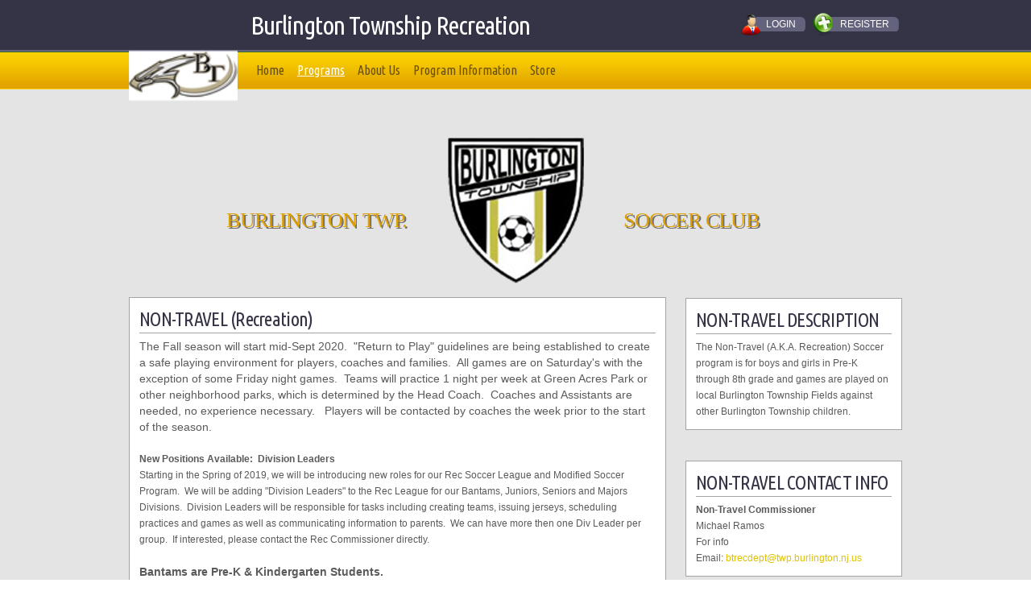

--- FILE ---
content_type: text/html; charset=utf-8
request_url: https://leagues.bluesombrero.com/Default.aspx?tabid=1211317
body_size: 26153
content:
<!DOCTYPE html PUBLIC "-//W3C//DTD XHTML 1.0 Transitional//EN" "http://www.w3.org/TR/xhtml1/DTD/xhtml1-transitional.dtd">
<html  xml:lang="en-US" lang="en-US" xmlns="http://www.w3.org/1999/xhtml">
<head id="Head"><title>
	Non Travel General Information
</title><meta content="text/html; charset=UTF-8" http-equiv="Content-Type" /><meta content="text/javascript" http-equiv="Content-Script-Type" /><meta content="text/css" http-equiv="Content-Style-Type" /><meta http-equiv="X-UA-Compatible" content="IE=edge" /><script type="text/javascript">window.NREUM||(NREUM={});NREUM.info = {"beacon":"bam.nr-data.net","errorBeacon":"bam.nr-data.net","licenseKey":"NRJS-2b5e40fedeab5009c41","applicationID":"454081554","transactionName":"bgRabBFWXxYCVUNaXVdOeWszGFUABVdCX0YXAEtIGw==","queueTime":0,"applicationTime":281,"agent":"","atts":"QkNZGllMEwsRGENBW0koXBpZFVBdAg8CV1BbBAsAUlIBVFYUSk4="}</script><script type="text/javascript">(window.NREUM||(NREUM={})).init={ajax:{deny_list:["bam.nr-data.net"]},feature_flags:["soft_nav"]};(window.NREUM||(NREUM={})).loader_config={licenseKey:"NRJS-2b5e40fedeab5009c41",applicationID:"454081554",browserID:"454087879"};;/*! For license information please see nr-loader-rum-1.308.0.min.js.LICENSE.txt */
(()=>{var e,t,r={163:(e,t,r)=>{"use strict";r.d(t,{j:()=>E});var n=r(384),i=r(1741);var a=r(2555);r(860).K7.genericEvents;const s="experimental.resources",o="register",c=e=>{if(!e||"string"!=typeof e)return!1;try{document.createDocumentFragment().querySelector(e)}catch{return!1}return!0};var d=r(2614),u=r(944),l=r(8122);const f="[data-nr-mask]",g=e=>(0,l.a)(e,(()=>{const e={feature_flags:[],experimental:{allow_registered_children:!1,resources:!1},mask_selector:"*",block_selector:"[data-nr-block]",mask_input_options:{color:!1,date:!1,"datetime-local":!1,email:!1,month:!1,number:!1,range:!1,search:!1,tel:!1,text:!1,time:!1,url:!1,week:!1,textarea:!1,select:!1,password:!0}};return{ajax:{deny_list:void 0,block_internal:!0,enabled:!0,autoStart:!0},api:{get allow_registered_children(){return e.feature_flags.includes(o)||e.experimental.allow_registered_children},set allow_registered_children(t){e.experimental.allow_registered_children=t},duplicate_registered_data:!1},browser_consent_mode:{enabled:!1},distributed_tracing:{enabled:void 0,exclude_newrelic_header:void 0,cors_use_newrelic_header:void 0,cors_use_tracecontext_headers:void 0,allowed_origins:void 0},get feature_flags(){return e.feature_flags},set feature_flags(t){e.feature_flags=t},generic_events:{enabled:!0,autoStart:!0},harvest:{interval:30},jserrors:{enabled:!0,autoStart:!0},logging:{enabled:!0,autoStart:!0},metrics:{enabled:!0,autoStart:!0},obfuscate:void 0,page_action:{enabled:!0},page_view_event:{enabled:!0,autoStart:!0},page_view_timing:{enabled:!0,autoStart:!0},performance:{capture_marks:!1,capture_measures:!1,capture_detail:!0,resources:{get enabled(){return e.feature_flags.includes(s)||e.experimental.resources},set enabled(t){e.experimental.resources=t},asset_types:[],first_party_domains:[],ignore_newrelic:!0}},privacy:{cookies_enabled:!0},proxy:{assets:void 0,beacon:void 0},session:{expiresMs:d.wk,inactiveMs:d.BB},session_replay:{autoStart:!0,enabled:!1,preload:!1,sampling_rate:10,error_sampling_rate:100,collect_fonts:!1,inline_images:!1,fix_stylesheets:!0,mask_all_inputs:!0,get mask_text_selector(){return e.mask_selector},set mask_text_selector(t){c(t)?e.mask_selector="".concat(t,",").concat(f):""===t||null===t?e.mask_selector=f:(0,u.R)(5,t)},get block_class(){return"nr-block"},get ignore_class(){return"nr-ignore"},get mask_text_class(){return"nr-mask"},get block_selector(){return e.block_selector},set block_selector(t){c(t)?e.block_selector+=",".concat(t):""!==t&&(0,u.R)(6,t)},get mask_input_options(){return e.mask_input_options},set mask_input_options(t){t&&"object"==typeof t?e.mask_input_options={...t,password:!0}:(0,u.R)(7,t)}},session_trace:{enabled:!0,autoStart:!0},soft_navigations:{enabled:!0,autoStart:!0},spa:{enabled:!0,autoStart:!0},ssl:void 0,user_actions:{enabled:!0,elementAttributes:["id","className","tagName","type"]}}})());var p=r(6154),m=r(9324);let h=0;const v={buildEnv:m.F3,distMethod:m.Xs,version:m.xv,originTime:p.WN},b={consented:!1},y={appMetadata:{},get consented(){return this.session?.state?.consent||b.consented},set consented(e){b.consented=e},customTransaction:void 0,denyList:void 0,disabled:!1,harvester:void 0,isolatedBacklog:!1,isRecording:!1,loaderType:void 0,maxBytes:3e4,obfuscator:void 0,onerror:void 0,ptid:void 0,releaseIds:{},session:void 0,timeKeeper:void 0,registeredEntities:[],jsAttributesMetadata:{bytes:0},get harvestCount(){return++h}},_=e=>{const t=(0,l.a)(e,y),r=Object.keys(v).reduce((e,t)=>(e[t]={value:v[t],writable:!1,configurable:!0,enumerable:!0},e),{});return Object.defineProperties(t,r)};var w=r(5701);const x=e=>{const t=e.startsWith("http");e+="/",r.p=t?e:"https://"+e};var R=r(7836),k=r(3241);const A={accountID:void 0,trustKey:void 0,agentID:void 0,licenseKey:void 0,applicationID:void 0,xpid:void 0},S=e=>(0,l.a)(e,A),T=new Set;function E(e,t={},r,s){let{init:o,info:c,loader_config:d,runtime:u={},exposed:l=!0}=t;if(!c){const e=(0,n.pV)();o=e.init,c=e.info,d=e.loader_config}e.init=g(o||{}),e.loader_config=S(d||{}),c.jsAttributes??={},p.bv&&(c.jsAttributes.isWorker=!0),e.info=(0,a.D)(c);const f=e.init,m=[c.beacon,c.errorBeacon];T.has(e.agentIdentifier)||(f.proxy.assets&&(x(f.proxy.assets),m.push(f.proxy.assets)),f.proxy.beacon&&m.push(f.proxy.beacon),e.beacons=[...m],function(e){const t=(0,n.pV)();Object.getOwnPropertyNames(i.W.prototype).forEach(r=>{const n=i.W.prototype[r];if("function"!=typeof n||"constructor"===n)return;let a=t[r];e[r]&&!1!==e.exposed&&"micro-agent"!==e.runtime?.loaderType&&(t[r]=(...t)=>{const n=e[r](...t);return a?a(...t):n})})}(e),(0,n.US)("activatedFeatures",w.B)),u.denyList=[...f.ajax.deny_list||[],...f.ajax.block_internal?m:[]],u.ptid=e.agentIdentifier,u.loaderType=r,e.runtime=_(u),T.has(e.agentIdentifier)||(e.ee=R.ee.get(e.agentIdentifier),e.exposed=l,(0,k.W)({agentIdentifier:e.agentIdentifier,drained:!!w.B?.[e.agentIdentifier],type:"lifecycle",name:"initialize",feature:void 0,data:e.config})),T.add(e.agentIdentifier)}},384:(e,t,r)=>{"use strict";r.d(t,{NT:()=>s,US:()=>u,Zm:()=>o,bQ:()=>d,dV:()=>c,pV:()=>l});var n=r(6154),i=r(1863),a=r(1910);const s={beacon:"bam.nr-data.net",errorBeacon:"bam.nr-data.net"};function o(){return n.gm.NREUM||(n.gm.NREUM={}),void 0===n.gm.newrelic&&(n.gm.newrelic=n.gm.NREUM),n.gm.NREUM}function c(){let e=o();return e.o||(e.o={ST:n.gm.setTimeout,SI:n.gm.setImmediate||n.gm.setInterval,CT:n.gm.clearTimeout,XHR:n.gm.XMLHttpRequest,REQ:n.gm.Request,EV:n.gm.Event,PR:n.gm.Promise,MO:n.gm.MutationObserver,FETCH:n.gm.fetch,WS:n.gm.WebSocket},(0,a.i)(...Object.values(e.o))),e}function d(e,t){let r=o();r.initializedAgents??={},t.initializedAt={ms:(0,i.t)(),date:new Date},r.initializedAgents[e]=t}function u(e,t){o()[e]=t}function l(){return function(){let e=o();const t=e.info||{};e.info={beacon:s.beacon,errorBeacon:s.errorBeacon,...t}}(),function(){let e=o();const t=e.init||{};e.init={...t}}(),c(),function(){let e=o();const t=e.loader_config||{};e.loader_config={...t}}(),o()}},782:(e,t,r)=>{"use strict";r.d(t,{T:()=>n});const n=r(860).K7.pageViewTiming},860:(e,t,r)=>{"use strict";r.d(t,{$J:()=>u,K7:()=>c,P3:()=>d,XX:()=>i,Yy:()=>o,df:()=>a,qY:()=>n,v4:()=>s});const n="events",i="jserrors",a="browser/blobs",s="rum",o="browser/logs",c={ajax:"ajax",genericEvents:"generic_events",jserrors:i,logging:"logging",metrics:"metrics",pageAction:"page_action",pageViewEvent:"page_view_event",pageViewTiming:"page_view_timing",sessionReplay:"session_replay",sessionTrace:"session_trace",softNav:"soft_navigations",spa:"spa"},d={[c.pageViewEvent]:1,[c.pageViewTiming]:2,[c.metrics]:3,[c.jserrors]:4,[c.spa]:5,[c.ajax]:6,[c.sessionTrace]:7,[c.softNav]:8,[c.sessionReplay]:9,[c.logging]:10,[c.genericEvents]:11},u={[c.pageViewEvent]:s,[c.pageViewTiming]:n,[c.ajax]:n,[c.spa]:n,[c.softNav]:n,[c.metrics]:i,[c.jserrors]:i,[c.sessionTrace]:a,[c.sessionReplay]:a,[c.logging]:o,[c.genericEvents]:"ins"}},944:(e,t,r)=>{"use strict";r.d(t,{R:()=>i});var n=r(3241);function i(e,t){"function"==typeof console.debug&&(console.debug("New Relic Warning: https://github.com/newrelic/newrelic-browser-agent/blob/main/docs/warning-codes.md#".concat(e),t),(0,n.W)({agentIdentifier:null,drained:null,type:"data",name:"warn",feature:"warn",data:{code:e,secondary:t}}))}},1687:(e,t,r)=>{"use strict";r.d(t,{Ak:()=>d,Ze:()=>f,x3:()=>u});var n=r(3241),i=r(7836),a=r(3606),s=r(860),o=r(2646);const c={};function d(e,t){const r={staged:!1,priority:s.P3[t]||0};l(e),c[e].get(t)||c[e].set(t,r)}function u(e,t){e&&c[e]&&(c[e].get(t)&&c[e].delete(t),p(e,t,!1),c[e].size&&g(e))}function l(e){if(!e)throw new Error("agentIdentifier required");c[e]||(c[e]=new Map)}function f(e="",t="feature",r=!1){if(l(e),!e||!c[e].get(t)||r)return p(e,t);c[e].get(t).staged=!0,g(e)}function g(e){const t=Array.from(c[e]);t.every(([e,t])=>t.staged)&&(t.sort((e,t)=>e[1].priority-t[1].priority),t.forEach(([t])=>{c[e].delete(t),p(e,t)}))}function p(e,t,r=!0){const s=e?i.ee.get(e):i.ee,c=a.i.handlers;if(!s.aborted&&s.backlog&&c){if((0,n.W)({agentIdentifier:e,type:"lifecycle",name:"drain",feature:t}),r){const e=s.backlog[t],r=c[t];if(r){for(let t=0;e&&t<e.length;++t)m(e[t],r);Object.entries(r).forEach(([e,t])=>{Object.values(t||{}).forEach(t=>{t[0]?.on&&t[0]?.context()instanceof o.y&&t[0].on(e,t[1])})})}}s.isolatedBacklog||delete c[t],s.backlog[t]=null,s.emit("drain-"+t,[])}}function m(e,t){var r=e[1];Object.values(t[r]||{}).forEach(t=>{var r=e[0];if(t[0]===r){var n=t[1],i=e[3],a=e[2];n.apply(i,a)}})}},1738:(e,t,r)=>{"use strict";r.d(t,{U:()=>g,Y:()=>f});var n=r(3241),i=r(9908),a=r(1863),s=r(944),o=r(5701),c=r(3969),d=r(8362),u=r(860),l=r(4261);function f(e,t,r,a){const f=a||r;!f||f[e]&&f[e]!==d.d.prototype[e]||(f[e]=function(){(0,i.p)(c.xV,["API/"+e+"/called"],void 0,u.K7.metrics,r.ee),(0,n.W)({agentIdentifier:r.agentIdentifier,drained:!!o.B?.[r.agentIdentifier],type:"data",name:"api",feature:l.Pl+e,data:{}});try{return t.apply(this,arguments)}catch(e){(0,s.R)(23,e)}})}function g(e,t,r,n,s){const o=e.info;null===r?delete o.jsAttributes[t]:o.jsAttributes[t]=r,(s||null===r)&&(0,i.p)(l.Pl+n,[(0,a.t)(),t,r],void 0,"session",e.ee)}},1741:(e,t,r)=>{"use strict";r.d(t,{W:()=>a});var n=r(944),i=r(4261);class a{#e(e,...t){if(this[e]!==a.prototype[e])return this[e](...t);(0,n.R)(35,e)}addPageAction(e,t){return this.#e(i.hG,e,t)}register(e){return this.#e(i.eY,e)}recordCustomEvent(e,t){return this.#e(i.fF,e,t)}setPageViewName(e,t){return this.#e(i.Fw,e,t)}setCustomAttribute(e,t,r){return this.#e(i.cD,e,t,r)}noticeError(e,t){return this.#e(i.o5,e,t)}setUserId(e,t=!1){return this.#e(i.Dl,e,t)}setApplicationVersion(e){return this.#e(i.nb,e)}setErrorHandler(e){return this.#e(i.bt,e)}addRelease(e,t){return this.#e(i.k6,e,t)}log(e,t){return this.#e(i.$9,e,t)}start(){return this.#e(i.d3)}finished(e){return this.#e(i.BL,e)}recordReplay(){return this.#e(i.CH)}pauseReplay(){return this.#e(i.Tb)}addToTrace(e){return this.#e(i.U2,e)}setCurrentRouteName(e){return this.#e(i.PA,e)}interaction(e){return this.#e(i.dT,e)}wrapLogger(e,t,r){return this.#e(i.Wb,e,t,r)}measure(e,t){return this.#e(i.V1,e,t)}consent(e){return this.#e(i.Pv,e)}}},1863:(e,t,r)=>{"use strict";function n(){return Math.floor(performance.now())}r.d(t,{t:()=>n})},1910:(e,t,r)=>{"use strict";r.d(t,{i:()=>a});var n=r(944);const i=new Map;function a(...e){return e.every(e=>{if(i.has(e))return i.get(e);const t="function"==typeof e?e.toString():"",r=t.includes("[native code]"),a=t.includes("nrWrapper");return r||a||(0,n.R)(64,e?.name||t),i.set(e,r),r})}},2555:(e,t,r)=>{"use strict";r.d(t,{D:()=>o,f:()=>s});var n=r(384),i=r(8122);const a={beacon:n.NT.beacon,errorBeacon:n.NT.errorBeacon,licenseKey:void 0,applicationID:void 0,sa:void 0,queueTime:void 0,applicationTime:void 0,ttGuid:void 0,user:void 0,account:void 0,product:void 0,extra:void 0,jsAttributes:{},userAttributes:void 0,atts:void 0,transactionName:void 0,tNamePlain:void 0};function s(e){try{return!!e.licenseKey&&!!e.errorBeacon&&!!e.applicationID}catch(e){return!1}}const o=e=>(0,i.a)(e,a)},2614:(e,t,r)=>{"use strict";r.d(t,{BB:()=>s,H3:()=>n,g:()=>d,iL:()=>c,tS:()=>o,uh:()=>i,wk:()=>a});const n="NRBA",i="SESSION",a=144e5,s=18e5,o={STARTED:"session-started",PAUSE:"session-pause",RESET:"session-reset",RESUME:"session-resume",UPDATE:"session-update"},c={SAME_TAB:"same-tab",CROSS_TAB:"cross-tab"},d={OFF:0,FULL:1,ERROR:2}},2646:(e,t,r)=>{"use strict";r.d(t,{y:()=>n});class n{constructor(e){this.contextId=e}}},2843:(e,t,r)=>{"use strict";r.d(t,{G:()=>a,u:()=>i});var n=r(3878);function i(e,t=!1,r,i){(0,n.DD)("visibilitychange",function(){if(t)return void("hidden"===document.visibilityState&&e());e(document.visibilityState)},r,i)}function a(e,t,r){(0,n.sp)("pagehide",e,t,r)}},3241:(e,t,r)=>{"use strict";r.d(t,{W:()=>a});var n=r(6154);const i="newrelic";function a(e={}){try{n.gm.dispatchEvent(new CustomEvent(i,{detail:e}))}catch(e){}}},3606:(e,t,r)=>{"use strict";r.d(t,{i:()=>a});var n=r(9908);a.on=s;var i=a.handlers={};function a(e,t,r,a){s(a||n.d,i,e,t,r)}function s(e,t,r,i,a){a||(a="feature"),e||(e=n.d);var s=t[a]=t[a]||{};(s[r]=s[r]||[]).push([e,i])}},3878:(e,t,r)=>{"use strict";function n(e,t){return{capture:e,passive:!1,signal:t}}function i(e,t,r=!1,i){window.addEventListener(e,t,n(r,i))}function a(e,t,r=!1,i){document.addEventListener(e,t,n(r,i))}r.d(t,{DD:()=>a,jT:()=>n,sp:()=>i})},3969:(e,t,r)=>{"use strict";r.d(t,{TZ:()=>n,XG:()=>o,rs:()=>i,xV:()=>s,z_:()=>a});const n=r(860).K7.metrics,i="sm",a="cm",s="storeSupportabilityMetrics",o="storeEventMetrics"},4234:(e,t,r)=>{"use strict";r.d(t,{W:()=>a});var n=r(7836),i=r(1687);class a{constructor(e,t){this.agentIdentifier=e,this.ee=n.ee.get(e),this.featureName=t,this.blocked=!1}deregisterDrain(){(0,i.x3)(this.agentIdentifier,this.featureName)}}},4261:(e,t,r)=>{"use strict";r.d(t,{$9:()=>d,BL:()=>o,CH:()=>g,Dl:()=>_,Fw:()=>y,PA:()=>h,Pl:()=>n,Pv:()=>k,Tb:()=>l,U2:()=>a,V1:()=>R,Wb:()=>x,bt:()=>b,cD:()=>v,d3:()=>w,dT:()=>c,eY:()=>p,fF:()=>f,hG:()=>i,k6:()=>s,nb:()=>m,o5:()=>u});const n="api-",i="addPageAction",a="addToTrace",s="addRelease",o="finished",c="interaction",d="log",u="noticeError",l="pauseReplay",f="recordCustomEvent",g="recordReplay",p="register",m="setApplicationVersion",h="setCurrentRouteName",v="setCustomAttribute",b="setErrorHandler",y="setPageViewName",_="setUserId",w="start",x="wrapLogger",R="measure",k="consent"},5289:(e,t,r)=>{"use strict";r.d(t,{GG:()=>s,Qr:()=>c,sB:()=>o});var n=r(3878),i=r(6389);function a(){return"undefined"==typeof document||"complete"===document.readyState}function s(e,t){if(a())return e();const r=(0,i.J)(e),s=setInterval(()=>{a()&&(clearInterval(s),r())},500);(0,n.sp)("load",r,t)}function o(e){if(a())return e();(0,n.DD)("DOMContentLoaded",e)}function c(e){if(a())return e();(0,n.sp)("popstate",e)}},5607:(e,t,r)=>{"use strict";r.d(t,{W:()=>n});const n=(0,r(9566).bz)()},5701:(e,t,r)=>{"use strict";r.d(t,{B:()=>a,t:()=>s});var n=r(3241);const i=new Set,a={};function s(e,t){const r=t.agentIdentifier;a[r]??={},e&&"object"==typeof e&&(i.has(r)||(t.ee.emit("rumresp",[e]),a[r]=e,i.add(r),(0,n.W)({agentIdentifier:r,loaded:!0,drained:!0,type:"lifecycle",name:"load",feature:void 0,data:e})))}},6154:(e,t,r)=>{"use strict";r.d(t,{OF:()=>c,RI:()=>i,WN:()=>u,bv:()=>a,eN:()=>l,gm:()=>s,mw:()=>o,sb:()=>d});var n=r(1863);const i="undefined"!=typeof window&&!!window.document,a="undefined"!=typeof WorkerGlobalScope&&("undefined"!=typeof self&&self instanceof WorkerGlobalScope&&self.navigator instanceof WorkerNavigator||"undefined"!=typeof globalThis&&globalThis instanceof WorkerGlobalScope&&globalThis.navigator instanceof WorkerNavigator),s=i?window:"undefined"!=typeof WorkerGlobalScope&&("undefined"!=typeof self&&self instanceof WorkerGlobalScope&&self||"undefined"!=typeof globalThis&&globalThis instanceof WorkerGlobalScope&&globalThis),o=Boolean("hidden"===s?.document?.visibilityState),c=/iPad|iPhone|iPod/.test(s.navigator?.userAgent),d=c&&"undefined"==typeof SharedWorker,u=((()=>{const e=s.navigator?.userAgent?.match(/Firefox[/\s](\d+\.\d+)/);Array.isArray(e)&&e.length>=2&&e[1]})(),Date.now()-(0,n.t)()),l=()=>"undefined"!=typeof PerformanceNavigationTiming&&s?.performance?.getEntriesByType("navigation")?.[0]?.responseStart},6389:(e,t,r)=>{"use strict";function n(e,t=500,r={}){const n=r?.leading||!1;let i;return(...r)=>{n&&void 0===i&&(e.apply(this,r),i=setTimeout(()=>{i=clearTimeout(i)},t)),n||(clearTimeout(i),i=setTimeout(()=>{e.apply(this,r)},t))}}function i(e){let t=!1;return(...r)=>{t||(t=!0,e.apply(this,r))}}r.d(t,{J:()=>i,s:()=>n})},6630:(e,t,r)=>{"use strict";r.d(t,{T:()=>n});const n=r(860).K7.pageViewEvent},7699:(e,t,r)=>{"use strict";r.d(t,{It:()=>a,KC:()=>o,No:()=>i,qh:()=>s});var n=r(860);const i=16e3,a=1e6,s="SESSION_ERROR",o={[n.K7.logging]:!0,[n.K7.genericEvents]:!1,[n.K7.jserrors]:!1,[n.K7.ajax]:!1}},7836:(e,t,r)=>{"use strict";r.d(t,{P:()=>o,ee:()=>c});var n=r(384),i=r(8990),a=r(2646),s=r(5607);const o="nr@context:".concat(s.W),c=function e(t,r){var n={},s={},u={},l=!1;try{l=16===r.length&&d.initializedAgents?.[r]?.runtime.isolatedBacklog}catch(e){}var f={on:p,addEventListener:p,removeEventListener:function(e,t){var r=n[e];if(!r)return;for(var i=0;i<r.length;i++)r[i]===t&&r.splice(i,1)},emit:function(e,r,n,i,a){!1!==a&&(a=!0);if(c.aborted&&!i)return;t&&a&&t.emit(e,r,n);var o=g(n);m(e).forEach(e=>{e.apply(o,r)});var d=v()[s[e]];d&&d.push([f,e,r,o]);return o},get:h,listeners:m,context:g,buffer:function(e,t){const r=v();if(t=t||"feature",f.aborted)return;Object.entries(e||{}).forEach(([e,n])=>{s[n]=t,t in r||(r[t]=[])})},abort:function(){f._aborted=!0,Object.keys(f.backlog).forEach(e=>{delete f.backlog[e]})},isBuffering:function(e){return!!v()[s[e]]},debugId:r,backlog:l?{}:t&&"object"==typeof t.backlog?t.backlog:{},isolatedBacklog:l};return Object.defineProperty(f,"aborted",{get:()=>{let e=f._aborted||!1;return e||(t&&(e=t.aborted),e)}}),f;function g(e){return e&&e instanceof a.y?e:e?(0,i.I)(e,o,()=>new a.y(o)):new a.y(o)}function p(e,t){n[e]=m(e).concat(t)}function m(e){return n[e]||[]}function h(t){return u[t]=u[t]||e(f,t)}function v(){return f.backlog}}(void 0,"globalEE"),d=(0,n.Zm)();d.ee||(d.ee=c)},8122:(e,t,r)=>{"use strict";r.d(t,{a:()=>i});var n=r(944);function i(e,t){try{if(!e||"object"!=typeof e)return(0,n.R)(3);if(!t||"object"!=typeof t)return(0,n.R)(4);const r=Object.create(Object.getPrototypeOf(t),Object.getOwnPropertyDescriptors(t)),a=0===Object.keys(r).length?e:r;for(let s in a)if(void 0!==e[s])try{if(null===e[s]){r[s]=null;continue}Array.isArray(e[s])&&Array.isArray(t[s])?r[s]=Array.from(new Set([...e[s],...t[s]])):"object"==typeof e[s]&&"object"==typeof t[s]?r[s]=i(e[s],t[s]):r[s]=e[s]}catch(e){r[s]||(0,n.R)(1,e)}return r}catch(e){(0,n.R)(2,e)}}},8362:(e,t,r)=>{"use strict";r.d(t,{d:()=>a});var n=r(9566),i=r(1741);class a extends i.W{agentIdentifier=(0,n.LA)(16)}},8374:(e,t,r)=>{r.nc=(()=>{try{return document?.currentScript?.nonce}catch(e){}return""})()},8990:(e,t,r)=>{"use strict";r.d(t,{I:()=>i});var n=Object.prototype.hasOwnProperty;function i(e,t,r){if(n.call(e,t))return e[t];var i=r();if(Object.defineProperty&&Object.keys)try{return Object.defineProperty(e,t,{value:i,writable:!0,enumerable:!1}),i}catch(e){}return e[t]=i,i}},9324:(e,t,r)=>{"use strict";r.d(t,{F3:()=>i,Xs:()=>a,xv:()=>n});const n="1.308.0",i="PROD",a="CDN"},9566:(e,t,r)=>{"use strict";r.d(t,{LA:()=>o,bz:()=>s});var n=r(6154);const i="xxxxxxxx-xxxx-4xxx-yxxx-xxxxxxxxxxxx";function a(e,t){return e?15&e[t]:16*Math.random()|0}function s(){const e=n.gm?.crypto||n.gm?.msCrypto;let t,r=0;return e&&e.getRandomValues&&(t=e.getRandomValues(new Uint8Array(30))),i.split("").map(e=>"x"===e?a(t,r++).toString(16):"y"===e?(3&a()|8).toString(16):e).join("")}function o(e){const t=n.gm?.crypto||n.gm?.msCrypto;let r,i=0;t&&t.getRandomValues&&(r=t.getRandomValues(new Uint8Array(e)));const s=[];for(var o=0;o<e;o++)s.push(a(r,i++).toString(16));return s.join("")}},9908:(e,t,r)=>{"use strict";r.d(t,{d:()=>n,p:()=>i});var n=r(7836).ee.get("handle");function i(e,t,r,i,a){a?(a.buffer([e],i),a.emit(e,t,r)):(n.buffer([e],i),n.emit(e,t,r))}}},n={};function i(e){var t=n[e];if(void 0!==t)return t.exports;var a=n[e]={exports:{}};return r[e](a,a.exports,i),a.exports}i.m=r,i.d=(e,t)=>{for(var r in t)i.o(t,r)&&!i.o(e,r)&&Object.defineProperty(e,r,{enumerable:!0,get:t[r]})},i.f={},i.e=e=>Promise.all(Object.keys(i.f).reduce((t,r)=>(i.f[r](e,t),t),[])),i.u=e=>"nr-rum-1.308.0.min.js",i.o=(e,t)=>Object.prototype.hasOwnProperty.call(e,t),e={},t="NRBA-1.308.0.PROD:",i.l=(r,n,a,s)=>{if(e[r])e[r].push(n);else{var o,c;if(void 0!==a)for(var d=document.getElementsByTagName("script"),u=0;u<d.length;u++){var l=d[u];if(l.getAttribute("src")==r||l.getAttribute("data-webpack")==t+a){o=l;break}}if(!o){c=!0;var f={296:"sha512-+MIMDsOcckGXa1EdWHqFNv7P+JUkd5kQwCBr3KE6uCvnsBNUrdSt4a/3/L4j4TxtnaMNjHpza2/erNQbpacJQA=="};(o=document.createElement("script")).charset="utf-8",i.nc&&o.setAttribute("nonce",i.nc),o.setAttribute("data-webpack",t+a),o.src=r,0!==o.src.indexOf(window.location.origin+"/")&&(o.crossOrigin="anonymous"),f[s]&&(o.integrity=f[s])}e[r]=[n];var g=(t,n)=>{o.onerror=o.onload=null,clearTimeout(p);var i=e[r];if(delete e[r],o.parentNode&&o.parentNode.removeChild(o),i&&i.forEach(e=>e(n)),t)return t(n)},p=setTimeout(g.bind(null,void 0,{type:"timeout",target:o}),12e4);o.onerror=g.bind(null,o.onerror),o.onload=g.bind(null,o.onload),c&&document.head.appendChild(o)}},i.r=e=>{"undefined"!=typeof Symbol&&Symbol.toStringTag&&Object.defineProperty(e,Symbol.toStringTag,{value:"Module"}),Object.defineProperty(e,"__esModule",{value:!0})},i.p="https://js-agent.newrelic.com/",(()=>{var e={374:0,840:0};i.f.j=(t,r)=>{var n=i.o(e,t)?e[t]:void 0;if(0!==n)if(n)r.push(n[2]);else{var a=new Promise((r,i)=>n=e[t]=[r,i]);r.push(n[2]=a);var s=i.p+i.u(t),o=new Error;i.l(s,r=>{if(i.o(e,t)&&(0!==(n=e[t])&&(e[t]=void 0),n)){var a=r&&("load"===r.type?"missing":r.type),s=r&&r.target&&r.target.src;o.message="Loading chunk "+t+" failed: ("+a+": "+s+")",o.name="ChunkLoadError",o.type=a,o.request=s,n[1](o)}},"chunk-"+t,t)}};var t=(t,r)=>{var n,a,[s,o,c]=r,d=0;if(s.some(t=>0!==e[t])){for(n in o)i.o(o,n)&&(i.m[n]=o[n]);if(c)c(i)}for(t&&t(r);d<s.length;d++)a=s[d],i.o(e,a)&&e[a]&&e[a][0](),e[a]=0},r=self["webpackChunk:NRBA-1.308.0.PROD"]=self["webpackChunk:NRBA-1.308.0.PROD"]||[];r.forEach(t.bind(null,0)),r.push=t.bind(null,r.push.bind(r))})(),(()=>{"use strict";i(8374);var e=i(8362),t=i(860);const r=Object.values(t.K7);var n=i(163);var a=i(9908),s=i(1863),o=i(4261),c=i(1738);var d=i(1687),u=i(4234),l=i(5289),f=i(6154),g=i(944),p=i(384);const m=e=>f.RI&&!0===e?.privacy.cookies_enabled;function h(e){return!!(0,p.dV)().o.MO&&m(e)&&!0===e?.session_trace.enabled}var v=i(6389),b=i(7699);class y extends u.W{constructor(e,t){super(e.agentIdentifier,t),this.agentRef=e,this.abortHandler=void 0,this.featAggregate=void 0,this.loadedSuccessfully=void 0,this.onAggregateImported=new Promise(e=>{this.loadedSuccessfully=e}),this.deferred=Promise.resolve(),!1===e.init[this.featureName].autoStart?this.deferred=new Promise((t,r)=>{this.ee.on("manual-start-all",(0,v.J)(()=>{(0,d.Ak)(e.agentIdentifier,this.featureName),t()}))}):(0,d.Ak)(e.agentIdentifier,t)}importAggregator(e,t,r={}){if(this.featAggregate)return;const n=async()=>{let n;await this.deferred;try{if(m(e.init)){const{setupAgentSession:t}=await i.e(296).then(i.bind(i,3305));n=t(e)}}catch(e){(0,g.R)(20,e),this.ee.emit("internal-error",[e]),(0,a.p)(b.qh,[e],void 0,this.featureName,this.ee)}try{if(!this.#t(this.featureName,n,e.init))return(0,d.Ze)(this.agentIdentifier,this.featureName),void this.loadedSuccessfully(!1);const{Aggregate:i}=await t();this.featAggregate=new i(e,r),e.runtime.harvester.initializedAggregates.push(this.featAggregate),this.loadedSuccessfully(!0)}catch(e){(0,g.R)(34,e),this.abortHandler?.(),(0,d.Ze)(this.agentIdentifier,this.featureName,!0),this.loadedSuccessfully(!1),this.ee&&this.ee.abort()}};f.RI?(0,l.GG)(()=>n(),!0):n()}#t(e,r,n){if(this.blocked)return!1;switch(e){case t.K7.sessionReplay:return h(n)&&!!r;case t.K7.sessionTrace:return!!r;default:return!0}}}var _=i(6630),w=i(2614),x=i(3241);class R extends y{static featureName=_.T;constructor(e){var t;super(e,_.T),this.setupInspectionEvents(e.agentIdentifier),t=e,(0,c.Y)(o.Fw,function(e,r){"string"==typeof e&&("/"!==e.charAt(0)&&(e="/"+e),t.runtime.customTransaction=(r||"http://custom.transaction")+e,(0,a.p)(o.Pl+o.Fw,[(0,s.t)()],void 0,void 0,t.ee))},t),this.importAggregator(e,()=>i.e(296).then(i.bind(i,3943)))}setupInspectionEvents(e){const t=(t,r)=>{t&&(0,x.W)({agentIdentifier:e,timeStamp:t.timeStamp,loaded:"complete"===t.target.readyState,type:"window",name:r,data:t.target.location+""})};(0,l.sB)(e=>{t(e,"DOMContentLoaded")}),(0,l.GG)(e=>{t(e,"load")}),(0,l.Qr)(e=>{t(e,"navigate")}),this.ee.on(w.tS.UPDATE,(t,r)=>{(0,x.W)({agentIdentifier:e,type:"lifecycle",name:"session",data:r})})}}class k extends e.d{constructor(e){var t;(super(),f.gm)?(this.features={},(0,p.bQ)(this.agentIdentifier,this),this.desiredFeatures=new Set(e.features||[]),this.desiredFeatures.add(R),(0,n.j)(this,e,e.loaderType||"agent"),t=this,(0,c.Y)(o.cD,function(e,r,n=!1){if("string"==typeof e){if(["string","number","boolean"].includes(typeof r)||null===r)return(0,c.U)(t,e,r,o.cD,n);(0,g.R)(40,typeof r)}else(0,g.R)(39,typeof e)},t),function(e){(0,c.Y)(o.Dl,function(t,r=!1){if("string"!=typeof t&&null!==t)return void(0,g.R)(41,typeof t);const n=e.info.jsAttributes["enduser.id"];r&&null!=n&&n!==t?(0,a.p)(o.Pl+"setUserIdAndResetSession",[t],void 0,"session",e.ee):(0,c.U)(e,"enduser.id",t,o.Dl,!0)},e)}(this),function(e){(0,c.Y)(o.nb,function(t){if("string"==typeof t||null===t)return(0,c.U)(e,"application.version",t,o.nb,!1);(0,g.R)(42,typeof t)},e)}(this),function(e){(0,c.Y)(o.d3,function(){e.ee.emit("manual-start-all")},e)}(this),function(e){(0,c.Y)(o.Pv,function(t=!0){if("boolean"==typeof t){if((0,a.p)(o.Pl+o.Pv,[t],void 0,"session",e.ee),e.runtime.consented=t,t){const t=e.features.page_view_event;t.onAggregateImported.then(e=>{const r=t.featAggregate;e&&!r.sentRum&&r.sendRum()})}}else(0,g.R)(65,typeof t)},e)}(this),this.run()):(0,g.R)(21)}get config(){return{info:this.info,init:this.init,loader_config:this.loader_config,runtime:this.runtime}}get api(){return this}run(){try{const e=function(e){const t={};return r.forEach(r=>{t[r]=!!e[r]?.enabled}),t}(this.init),n=[...this.desiredFeatures];n.sort((e,r)=>t.P3[e.featureName]-t.P3[r.featureName]),n.forEach(r=>{if(!e[r.featureName]&&r.featureName!==t.K7.pageViewEvent)return;if(r.featureName===t.K7.spa)return void(0,g.R)(67);const n=function(e){switch(e){case t.K7.ajax:return[t.K7.jserrors];case t.K7.sessionTrace:return[t.K7.ajax,t.K7.pageViewEvent];case t.K7.sessionReplay:return[t.K7.sessionTrace];case t.K7.pageViewTiming:return[t.K7.pageViewEvent];default:return[]}}(r.featureName).filter(e=>!(e in this.features));n.length>0&&(0,g.R)(36,{targetFeature:r.featureName,missingDependencies:n}),this.features[r.featureName]=new r(this)})}catch(e){(0,g.R)(22,e);for(const e in this.features)this.features[e].abortHandler?.();const t=(0,p.Zm)();delete t.initializedAgents[this.agentIdentifier]?.features,delete this.sharedAggregator;return t.ee.get(this.agentIdentifier).abort(),!1}}}var A=i(2843),S=i(782);class T extends y{static featureName=S.T;constructor(e){super(e,S.T),f.RI&&((0,A.u)(()=>(0,a.p)("docHidden",[(0,s.t)()],void 0,S.T,this.ee),!0),(0,A.G)(()=>(0,a.p)("winPagehide",[(0,s.t)()],void 0,S.T,this.ee)),this.importAggregator(e,()=>i.e(296).then(i.bind(i,2117))))}}var E=i(3969);class I extends y{static featureName=E.TZ;constructor(e){super(e,E.TZ),f.RI&&document.addEventListener("securitypolicyviolation",e=>{(0,a.p)(E.xV,["Generic/CSPViolation/Detected"],void 0,this.featureName,this.ee)}),this.importAggregator(e,()=>i.e(296).then(i.bind(i,9623)))}}new k({features:[R,T,I],loaderType:"lite"})})()})();</script><meta id="MetaDescription" name="DESCRIPTION" content="Burlington Township Recreation Department" /><meta id="MetaKeywords" name="KEYWORDS" content="Burlington Township Recreation Department" /><meta id="MetaCopyright" name="COPYRIGHT" content="Copyright (c) 2026 by Burlington Township Recreation Department" /><meta id="MetaAuthor" name="AUTHOR" content="Burlington Township Recreation Department" /><meta name="RESOURCE-TYPE" content="DOCUMENT" /><meta name="DISTRIBUTION" content="GLOBAL" /><meta id="MetaRobots" name="ROBOTS" content="INDEX, FOLLOW" /><meta name="REVISIT-AFTER" content="1 DAYS" /><meta name="RATING" content="GENERAL" /><meta http-equiv="PAGE-ENTER" content="RevealTrans(Duration=0,Transition=1)" /><style id="StylePlaceholder" type="text/css"></style><link href="/portals/_default/default.css?cdv=297" type="text/css" rel="stylesheet"/><link href="/portals/_default/admin.css?cdv=297" type="text/css" rel="stylesheet"/><link href="/portals/_default/skins/athena/skin.css?cdv=297" type="text/css" rel="stylesheet"/><link href="/portals/_default/containers/athena/container.css?cdv=297" type="text/css" rel="stylesheet"/><link href="/portals/_default/skins/_default/webcontrolskin/default/combobox.default.css?cdv=297" type="text/css" rel="stylesheet"/><link href="/portals/_default/skins/athena/mobile.css?cdv=297" type="text/css" rel="stylesheet"/><link href="//cdnjs.cloudflare.com/ajax/libs/font-awesome/4.3.0/css/font-awesome.min.css?cdv=297" type="text/css" rel="stylesheet"/><script src="/resources/shared/scripts/jquery/jquery.min.js?cdv=297" type="text/javascript"></script><script src="/resources/shared/scripts/jquery/jquery-migrate.min.js?cdv=297" type="text/javascript"></script><script src="/resources/shared/scripts/jquery/jquery-ui.min.js?cdv=297" type="text/javascript"></script>
<script>
!function(){var analytics=window.analytics=window.analytics||[];if(!analytics.initialize)if(analytics.invoked)window.console&&console.error&&console.error("Segment snippet included twice..");else{analytics.invoked=!0;analytics.methods=["trackSubmit","trackClick","trackLink","trackForm","pageview","identify","reset","group","track","ready","alias","debug","page","once","off","on"];analytics.factory=function(t){return function(){var e=Array.prototype.slice.call(arguments);e.unshift(t);analytics.push(e);return analytics}};for(var t=0;t<analytics.methods.length;t++){var e=analytics.methods[t];analytics[e]=analytics.factory(e)}analytics.load=function(t,e){var n=document.createElement("script");n.type="text/javascript";n.async=!0;n.src="https://cdn.segment.com/analytics.js/v1/"+t+"/analytics.min.js";var a=document.getElementsByTagName("script")[0];a.parentNode.insertBefore(n,a);analytics._loadOptions=e};analytics.SNIPPET_VERSION="4.1.0";
analytics.load("vwPZbUUO9tST7jvVEVKUgfx7fLvtimDG");
//analytics.page();
}}();
</script>

    <script>
        window.dataLayer = window.dataLayer || [];
        function gtag() { dataLayer.push(arguments); }

        gtag('consent', 'default', {
            ad_storage: 'denied',
            analytics_storage: 'denied',
            ad_user_data: 'denied',
            ad_personalization: 'denied',
            functionality_storage: 'denied',
            personalization_storage: 'denied',
            security_storage: 'denied'
        });
        gtag('consent', 'default', {
            ad_storage: 'denied',
            analytics_storage: 'denied',
            ad_user_data: 'denied',
            ad_personalization: 'denied',
            functionality_storage: 'denied',
            personalization_storage: 'denied',
            security_storage: 'granted',
            regions: ['AS', 'AI', 'AG', 'AR', 'AW', 'AU', 'AT', 'BS', 'BB', 'BY', 'BE', 'BM', 'BO', 'BQ', 'BR', 'BG', 'CA', 'CL', 'CN', 'CO', 'CR', 'HR', 'CU', 'CW', 'CY', 'CZ', 'DK', 'DM', 'DO', 'EC', 'SV', 'EE', 'FI', 'FR', 'DE', 'GR', 'GD', 'GU', 'GT', 'GY', 'HT', 'HK', 'HU', 'IN', 'ID', 'IE', 'IL', 'IT', 'JM', 'JP', 'KR', 'KW', 'LV', 'LB', 'LT', 'LU', 'MT', 'MX', 'NP', 'NL', 'NZ', 'NI', 'NG', 'NO', 'PA', 'PY', 'PE', 'PH', 'PL', 'PT', 'PR', 'QA', 'RO', 'KN', 'LC', 'MF', 'VC', 'SA', 'RS', 'SG', 'SK', 'SI', 'ZA', 'ES', 'SR', 'SE', 'CH', 'TW', 'TT', 'AE', 'GB', 'US', 'UY', 'VE', 'VN', 'VI', 'PK']
        });
    </script>

<!-- Google Tag Manager -->
<script>
	(function(w,d,s,l,i){
	w[l]=w[l]||[];
	w[l].push({'gtm.start':new Date().getTime(),event:'gtm.js'});
	var f=d.getElementsByTagName(s)[0],
	j=d.createElement(s),
	dl=l!='dataLayer'?'&l='+l:'';
	j.async=true;
		
	j.src='https://www.googletagmanager.com/gtm.js?id='+i+dl+'';
	f.parentNode.insertBefore(j,f);
	})
(window,document,'script','dataLayer','GTM-MSRCR47S');
</script>
<!-- End Google Tag Manager -->

<!-- Google Tag Manager -->
<script>
  (function(w, d, s, l, i) {
    w[l] = w[l] || [];
    w[l].push({ 'gtm.start': new Date().getTime(), event: 'gtm.js' });
    var f = d.getElementsByTagName(s)[0],
      j = d.createElement(s),
      dl = l != 'dataLayer' ? '&l=' + l : '';
    j.async = true;
    j.src = 'https://www.googletagmanager.com/gtm.js?id=' + i + dl;
    f.parentNode.insertBefore(j, f);
  })(window, document, 'script', 'dataLayer', 'GTM-WMZLMM4');
  window.dataLayer = window.dataLayer || [];
    window.dataLayer.push({
        'userPortalId': '12120',
        'instanceKey': 'leagues',
        'userId': '-1',
        'isAdminUser': 'False',
        'isStackHubPortal': 'False',
		'appName': 'Core Legacy',
		'appEnvironment': 'Live',
    });
    
	
	function pushAppDataReadyEvent() {
      window.dataLayer.push({ 'event': 'appDataReady' });
    }
	
	setTimeout(pushAppDataReadyEvent, 200);

</script>
<!-- End Google Tag Manager -->


<meta name="PortalId" content= "12120" /> 

<script type="text/javascript">
	function redirectToSSLUrl(url){window.location=decodeURIComponent(url);}
	
	$(document).ready(function(){
		if(window.location.protocol === "https:") return;
		var tabIdBasedUrl = "/Default.aspx?tabid=1211317";
		var currentUrl = document.location.href.substring(document.location.origin.length);
		var sslUrl= "https://leagues.bluesombrero.com";
		
		if(currentUrl.toLowerCase().indexOf("tabid=") == -1){ currentUrl = tabIdBasedUrl;}
		
		var s = document.createElement("script");
		s.type = "text/javascript";
		s.src = sslUrl + "/AmILoggedInHandler.ashx?portalId=12120&currenturl=" + encodeURIComponent(currentUrl);
		$("body").append(s);
	});
</script>

<script type="text/javascript">
$(document).ready( function () {
	if (typeof ReportViewer != 'undefined') {
			ReportViewer.prototype.PrintReport = function () {
				switch (this.defaultPrintFormat) {
					case "Default":
						this.DefaultPrint();
						break;
					case "PDF":
						this.PrintAs("PDF");
						previewFrame = document.getElementById(this.previewFrameID);
						previewFrame.onload = function () { previewFrame.contentDocument.execCommand("print", true, null); }
						break;
				}
			};
		}
});
</script>

<link href="https://leagues.bluesombrero.com/Default.aspx?tabid=1211317" rel="canonical" /><meta name='viewport' content='intial-scale=1.0,width=device-width'/><link rel="stylesheet" type="text/css" href="/DesktopModules/DDRMenu/BSBMobNav/mobnav.css"></link><link href="/Telerik.Web.UI.WebResource.axd?d=PMrIT5dOWaWgSTddmR8NCuDF0D2txkGI_N6XR4myyF1zt1t8s1h3dly__gZ4TRbO_EtLFPIkTenMMSOG79XnNSllOiiywgNT7_-9Qg2&amp;t=638840910637275692&amp;compress=1&amp;_TSM_CombinedScripts_=%3b%3bTelerik.Web.UI%2c+Version%3d2025.1.218.462%2c+Culture%3dneutral%2c+PublicKeyToken%3d121fae78165ba3d4%3aen-US%3a757e7a05-3c86-4995-a4e7-f88e8fae210e%3aed2942d4" type="text/css" rel="stylesheet" /></head>
<body id="Body" class=" athenaYellow athenaDefault">
		

<!-- Google Tag Manager (noscript) -->
<noscript>
	<iframe 
	    src="https://www.googletagmanager.com/ns.html?id=GTM-MSRCR47S" 
			height="0" 
			width="0" 
			style="display:none;visibility:hidden">
	</iframe>
</noscript>
<!-- End Google Tag Manager (noscript) -->

<!-- Google Tag Manager (noscript) -->
<noscript>
	<iframe
		src="https://www.googletagmanager.com/ns.html?id='GTM-WMZLMM4'"
		height="0"
		width="0"
		style="display:none;visibility:hidden"
	></iframe>
</noscript>
<div id="mp-toolbar-host"></div>
<!-- End Google Tag Manager (noscript) -->

		<form method="post" action="/Default.aspx?tabid=1211317" id="Form" enctype="multipart/form-data">
<div class="aspNetHidden">
<input type="hidden" name="StylesheetManager_TSSM" id="StylesheetManager_TSSM" value="" />
<input type="hidden" name="ScriptManager_TSM" id="ScriptManager_TSM" value="" />
<input type="hidden" name="__EVENTTARGET" id="__EVENTTARGET" value="" />
<input type="hidden" name="__EVENTARGUMENT" id="__EVENTARGUMENT" value="" />
<input type="hidden" name="_VSTATE" id="_VSTATE" value="H4sIAAAAAAAEAM1W/28aNxTfOWcgiVZ+WMsmtQOXVVW7FQ6ONAnVWDW4RI1GSEQuafsTMmfnOMXYtzsTwl+/2XeEkAl1IlOl/QL+9j7v8z5+7/n+MvJ5uFW3azXb3mnYe/[base64]/gUYTmiHH+mjInpfOLQSzxhsgCAocQ0L/MaR3EogEs1zyX3VYTXmE0ohHVb5ZqWXZ2B0Kil+GoIKvW5ehBmGcW+yjy9MIcp6J9Mcl1AezCLWVcI5gbhGjEWt3v4OvBVZp9HDD6zSMq8iuPw5n0oIqnzvpVSJACmvpJkK37Zh45C0zNu6YFSFv5sOcv4Eg8T8Eaztm+/jCdDT7JWGAky8aTytnFrmivmOnHcSfTOcnzdDfiVYgC7wg+4gn21Era2t79n778M4uRYy40mtGgOnp+1ASDkTratUm4ZNNenfhBLGincp1/ALW0CdaW+QlpEaJYyayiv8P9NbrCO3HdqqYDyZ1cBH/zu6a0Hq6VD/KdSK4DXVyyzqAczpT0viAtdEFR7fPzLN8p1WjmmcrsZecMPFBPlJCVlLG0cCiEXG9mFZiasOpyrTj1hFC1GFafXGyRt+G6p3qjt7r7dnZdrUlx6qP8UyjNlkR7spN0PqZla0yCdW5u0Bes2o+sz8xACu/YcLJNEl6CRJX0SdPifuBnr0mqqV7D21WmBlNbOKlqHAWXECSLqSRHN7pF7q16txvrkflpF7r6bjn6CkvR7QB7t/P+uUWdX/avT2kppfd8WUorxKeaKV693MA7lTE8IeLzcorZHASGUs6QrGTCj+g46ekB/+gHA4mCgCUaCxfr7TN3iqYhlG3tXf9DZYFAw4BPC+Ys+JseUT+qLAfxRL89N2zh6EWKfpgF3VUdLupDqR38DobLWCBEKAAA=" />
<input type="hidden" name="__VIEWSTATE" id="__VIEWSTATE" value="" />
</div>

<script type="text/javascript">
//<![CDATA[
var theForm = document.forms['Form'];
if (!theForm) {
    theForm = document.Form;
}
function __doPostBack(eventTarget, eventArgument) {
    if (!theForm.onsubmit || (theForm.onsubmit() != false)) {
        theForm.__EVENTTARGET.value = eventTarget;
        theForm.__EVENTARGUMENT.value = eventArgument;
        theForm.submit();
    }
}
//]]>
</script>


<script src="/WebResource.axd?d=pynGkmcFUV1ZZXERyYgzPaAYQM8toJDi3ubXdQG0W7Rgz_EkQpArelb1XYA1&amp;t=638901392248157332" type="text/javascript"></script>

<script type="text/javascript">if (!(window.mobnav && window.mobnav.js)) document.write(unescape('%3Cscript src="/DesktopModules/DDRMenu/BSBMobNav/mobnav.js" type="text/javascript"%3E%3C/script%3E'));</script>
<script src="/Telerik.Web.UI.WebResource.axd?_TSM_HiddenField_=ScriptManager_TSM&amp;compress=1&amp;_TSM_CombinedScripts_=%3b%3bSystem.Web.Extensions%2c+Version%3d4.0.0.0%2c+Culture%3dneutral%2c+PublicKeyToken%3d31bf3856ad364e35%3aen-US%3aa8328cc8-0a99-4e41-8fe3-b58afac64e45%3aea597d4b%3ab25378d2%3bTelerik.Web.UI%2c+Version%3d2025.1.218.462%2c+Culture%3dneutral%2c+PublicKeyToken%3d121fae78165ba3d4%3aen-US%3a757e7a05-3c86-4995-a4e7-f88e8fae210e%3a16e4e7cd%3a33715776%3af7645509%3a24ee1bba%3ae330518b%3a2003d0b8%3ac128760b%3a1e771326%3a88144a7a%3ac8618e41%3a1a73651d%3a333f8d94" type="text/javascript"></script>
<script src="/js/dnn.js" type="text/javascript"></script>
<div class="aspNetHidden">

	<input type="hidden" name="__VIEWSTATEENCRYPTED" id="__VIEWSTATEENCRYPTED" value="" />
</div><script type="text/javascript">
//<![CDATA[
Sys.WebForms.PageRequestManager._initialize('ScriptManager', 'Form', [], [], [], 5000, '');
//]]>
</script>

		
		
        <script src="/js/dnn.modalpopup.js?cdv=297" type="text/javascript"></script><script src="/resources/shared/scripts/jquery/jquery.hoverintent.min.js?cdv=297" type="text/javascript"></script><script src="/js/dnncore.js?cdv=297" type="text/javascript"></script><script src="/resources/shared/scripts/dnn.jquery.js?cdv=297" type="text/javascript"></script><script src="/portals/_default/skins/athena/js/jquery.pngfix.js?cdv=297" type="text/javascript"></script><script src="/js/dnn.servicesframework.js?cdv=297" type="text/javascript"></script>
        
<!--[if lte IE 7]><link href="/portals/_default/Skins/Athena/IEFix.css" type="text/css" rel="stylesheet"/><![endif]-->
<!--[if lt IE 8]>
	<style type="text/css">
		.innerSkin .InnerPage_LeftPane				{ display: block; float:left; }
		.innerSkin .InnerPage_RightPane				{ display: block; float:right;}
	</style>
<![endif]-->
<input name="dnn$MobileNavigation$UniformBaseSection$hdncheckIsUniformAvailable" type="hidden" id="dnn_MobileNavigation_UniformBaseSection_hdncheckIsUniformAvailable" class="json-IsUniformAvailable" />
<input name="dnn$MobileNavigation$UniformBaseSection$hdnPortalId" type="hidden" id="dnn_MobileNavigation_UniformBaseSection_hdnPortalId" class="json-PortalId" value="12120" />
<input name="dnn$MobileNavigation$UniformBaseSection$hdnFamilyId" type="hidden" id="dnn_MobileNavigation_UniformBaseSection_hdnFamilyId" class="json-FamilyId" value="0" />
<input name="dnn$MobileNavigation$UniformBaseSection$hdnUserId" type="hidden" id="dnn_MobileNavigation_UniformBaseSection_hdnUserId" class="json-CustomerId json-UserId" value="-1" />
<input name="dnn$MobileNavigation$UniformBaseSection$hdnInstanceKey" type="hidden" id="dnn_MobileNavigation_UniformBaseSection_hdnInstanceKey" class="json-InstanceKey" value="leagues" />
<span id="noSizeNotificationForShoppingCart"></span>
<script type="text/x-kendo-template" id="errorNotificationTemplate-shoppingcart-tmpl">
    <div  class="bsb-notification danger">
    	#= message #
    	<span class="pull-right danger" style="cursor: pointer;">X</span>
    </div>
</script>


<input name="dnn$MobileNavigation$isExpressTheme" type="hidden" id="dnn_MobileNavigation_isExpressTheme" value="false" />
<input name="dnn$MobileNavigation$themeNameFromDB" type="hidden" id="dnn_MobileNavigation_themeNameFromDB" value="Athena-Yellow" />
<input name="dnn$MobileNavigation$themeNameFromConfig" type="hidden" id="dnn_MobileNavigation_themeNameFromConfig" value="mclean youth soccer" />

<div id="mobNav" class="yellow"> 
	<div class="navBar">
		<div class="navLeft">
			<a class="navExpand navBurger" href="javascript:void(0)" onclick="toggleDropDown(this)" data-target="#dnn_MobileNavigation_navDropDown">
				<svg class="navIcon" xmlns="http://www.w3.org/2000/svg" width="25" height="25" viewBox="0 0 25 25">
					<path d="M0,4h25v3H0V4z M0,11h25v3H0V11z M0,18h25v3H0V18z"/>
				</svg>
				<svg class="navIcon navActive" xmlns="http://www.w3.org/2000/svg" width="25" height="25" viewBox="0 0 25 25">
					<polygon points="23,20.8 14.8,12.5 23,4.3 20.7,2 12.5,10.2 4.3,2 2,4.3 10.2,12.5 2,20.8 4.2,23 12.5,14.8 20.8,23 "/>
				</svg>
			</a>
		</div>
		
			<div class="navLogo"><a id="dnn_MobileNavigation_dnnMobNavLOGO_hypLogo" title="Burlington Township Recreation Department" href="/default.aspx?portalid=12120"><img id="dnn_MobileNavigation_dnnMobNavLOGO_imgLogo" src="/Portals/12120/logo635968461733687997.png" alt="Burlington Township Recreation Department" style="border-width:0px;" /></a></div>
		
	</div>
	<div id="dnn_MobileNavigation_navDropDown" class="navDropDown">
		
		<div id="navMenu" class="navContent">
			<div class="navContentInner">
			<!-- DDRmenu v02.00.01 - BSBMobNav template --><ul class="navRoot">
	<li class="navItem navFirst">
		<div class="navWrapper">
			
				<a class="navLink" target="" href="/Default.aspx?tabid=1078726">Home</a>
			
		</div>
		
	</li>

	<li class="navItem">
		<div class="navWrapper">
			
				<a class="navLink" href="javascript:void(0)" onclick="toggleDropDown(this)" data-target="#navChild1209826">Programs</a>
			
				<a class="navExpand navArrow" href="javascript:void(0)" onclick="toggleDropDown(this)" data-target="#navChild1209826">
					<svg class="navIcon" xmlns="http://www.w3.org/2000/svg" width="15" height="9" viewBox="0 0 15 9">
						<polygon points="15,0.9 14.1,0 7.5,7.2 0.9,0 0,0.9 7.5,9 7.5,9 7.5,9"/>
					</svg>
					<svg class="navIcon navActive" xmlns="http://www.w3.org/2000/svg" width="15" height="9" viewBox="0 0 15 9">
						<polygon points="0,8.1 0.9,9 7.5,1.8 14.1,9 15,8.1 7.5,0 7.5,0 7.5,0"/>
					</svg>
				</a>
			
		</div>
		
			<ul id="navChild1209826" class="navChild navChild0">
	<li class="navItem navFirst">
		<div class="navWrapper">
			
				<a class="navLink" href="javascript:void(0)" onclick="toggleDropDown(this)" data-target="#navChild1211373">Aerobics</a>
			
				<a class="navExpand navArrow" href="javascript:void(0)" onclick="toggleDropDown(this)" data-target="#navChild1211373">
					<svg class="navIcon" xmlns="http://www.w3.org/2000/svg" width="15" height="9" viewBox="0 0 15 9">
						<polygon points="15,0.9 14.1,0 7.5,7.2 0.9,0 0,0.9 7.5,9 7.5,9 7.5,9"/>
					</svg>
					<svg class="navIcon navActive" xmlns="http://www.w3.org/2000/svg" width="15" height="9" viewBox="0 0 15 9">
						<polygon points="0,8.1 0.9,9 7.5,1.8 14.1,9 15,8.1 7.5,0 7.5,0 7.5,0"/>
					</svg>
				</a>
			
		</div>
		
			<ul id="navChild1211373" class="navChild navChild1">
	<li class="navItem navFirst">
		<div class="navWrapper">
			
				<a class="navLink" target="" href="/Default.aspx?tabid=1211553">About Aerobics</a>
			
		</div>
		
	</li>

	<li class="navItem navLast">
		<div class="navWrapper">
			
				<a class="navLink" target="" href="/Default.aspx?tabid=1211529">Registration</a>
			
		</div>
		
	</li>
</ul>
		
	</li>

	<li class="navItem">
		<div class="navWrapper">
			
				<a class="navLink" href="javascript:void(0)" onclick="toggleDropDown(this)" data-target="#navChild1211374">Baseball</a>
			
				<a class="navExpand navArrow" href="javascript:void(0)" onclick="toggleDropDown(this)" data-target="#navChild1211374">
					<svg class="navIcon" xmlns="http://www.w3.org/2000/svg" width="15" height="9" viewBox="0 0 15 9">
						<polygon points="15,0.9 14.1,0 7.5,7.2 0.9,0 0,0.9 7.5,9 7.5,9 7.5,9"/>
					</svg>
					<svg class="navIcon navActive" xmlns="http://www.w3.org/2000/svg" width="15" height="9" viewBox="0 0 15 9">
						<polygon points="0,8.1 0.9,9 7.5,1.8 14.1,9 15,8.1 7.5,0 7.5,0 7.5,0"/>
					</svg>
				</a>
			
		</div>
		
			<ul id="navChild1211374" class="navChild navChild1">
	<li class="navItem navFirst">
		<div class="navWrapper">
			
				<a class="navLink" target="" href="/Default.aspx?tabid=1211548">About Baseball</a>
			
		</div>
		
	</li>

	<li class="navItem navLast">
		<div class="navWrapper">
			
				<a class="navLink" target="" href="/Default.aspx?tabid=1211528">Registration</a>
			
		</div>
		
	</li>
</ul>
		
	</li>

	<li class="navItem">
		<div class="navWrapper">
			
				<a class="navLink" href="javascript:void(0)" onclick="toggleDropDown(this)" data-target="#navChild1211375">Basketball</a>
			
				<a class="navExpand navArrow" href="javascript:void(0)" onclick="toggleDropDown(this)" data-target="#navChild1211375">
					<svg class="navIcon" xmlns="http://www.w3.org/2000/svg" width="15" height="9" viewBox="0 0 15 9">
						<polygon points="15,0.9 14.1,0 7.5,7.2 0.9,0 0,0.9 7.5,9 7.5,9 7.5,9"/>
					</svg>
					<svg class="navIcon navActive" xmlns="http://www.w3.org/2000/svg" width="15" height="9" viewBox="0 0 15 9">
						<polygon points="0,8.1 0.9,9 7.5,1.8 14.1,9 15,8.1 7.5,0 7.5,0 7.5,0"/>
					</svg>
				</a>
			
		</div>
		
			<ul id="navChild1211375" class="navChild navChild1">
	<li class="navItem navFirst">
		<div class="navWrapper">
			
				<a class="navLink" target="" href="/Default.aspx?tabid=1211552">About Basketball</a>
			
		</div>
		
	</li>

	<li class="navItem navLast">
		<div class="navWrapper">
			
				<a class="navLink" target="" href="/Default.aspx?tabid=1211534">Registration</a>
			
		</div>
		
	</li>
</ul>
		
	</li>

	<li class="navItem">
		<div class="navWrapper">
			
				<a class="navLink" href="javascript:void(0)" onclick="toggleDropDown(this)" data-target="#navChild1211376">Cheerleading</a>
			
				<a class="navExpand navArrow" href="javascript:void(0)" onclick="toggleDropDown(this)" data-target="#navChild1211376">
					<svg class="navIcon" xmlns="http://www.w3.org/2000/svg" width="15" height="9" viewBox="0 0 15 9">
						<polygon points="15,0.9 14.1,0 7.5,7.2 0.9,0 0,0.9 7.5,9 7.5,9 7.5,9"/>
					</svg>
					<svg class="navIcon navActive" xmlns="http://www.w3.org/2000/svg" width="15" height="9" viewBox="0 0 15 9">
						<polygon points="0,8.1 0.9,9 7.5,1.8 14.1,9 15,8.1 7.5,0 7.5,0 7.5,0"/>
					</svg>
				</a>
			
		</div>
		
			<ul id="navChild1211376" class="navChild navChild1">
	<li class="navItem navFirst">
		<div class="navWrapper">
			
				<a class="navLink" target="" href="/Default.aspx?tabid=1211546">About Cheerleading</a>
			
		</div>
		
	</li>

	<li class="navItem navLast">
		<div class="navWrapper">
			
				<a class="navLink" target="" href="/Default.aspx?tabid=1211435">Registration</a>
			
		</div>
		
	</li>
</ul>
		
	</li>

	<li class="navItem">
		<div class="navWrapper">
			
				<a class="navLink" href="javascript:void(0)" onclick="toggleDropDown(this)" data-target="#navChild1211377">Field Hockey</a>
			
				<a class="navExpand navArrow" href="javascript:void(0)" onclick="toggleDropDown(this)" data-target="#navChild1211377">
					<svg class="navIcon" xmlns="http://www.w3.org/2000/svg" width="15" height="9" viewBox="0 0 15 9">
						<polygon points="15,0.9 14.1,0 7.5,7.2 0.9,0 0,0.9 7.5,9 7.5,9 7.5,9"/>
					</svg>
					<svg class="navIcon navActive" xmlns="http://www.w3.org/2000/svg" width="15" height="9" viewBox="0 0 15 9">
						<polygon points="0,8.1 0.9,9 7.5,1.8 14.1,9 15,8.1 7.5,0 7.5,0 7.5,0"/>
					</svg>
				</a>
			
		</div>
		
			<ul id="navChild1211377" class="navChild navChild1">
	<li class="navItem navFirst">
		<div class="navWrapper">
			
				<a class="navLink" target="" href="/Default.aspx?tabid=1211551">About Field Hockey</a>
			
		</div>
		
	</li>

	<li class="navItem navLast">
		<div class="navWrapper">
			
				<a class="navLink" target="" href="/Default.aspx?tabid=1211535">Registration</a>
			
		</div>
		
	</li>
</ul>
		
	</li>

	<li class="navItem">
		<div class="navWrapper">
			
				<a class="navLink" href="javascript:void(0)" onclick="toggleDropDown(this)" data-target="#navChild1211378">Football</a>
			
				<a class="navExpand navArrow" href="javascript:void(0)" onclick="toggleDropDown(this)" data-target="#navChild1211378">
					<svg class="navIcon" xmlns="http://www.w3.org/2000/svg" width="15" height="9" viewBox="0 0 15 9">
						<polygon points="15,0.9 14.1,0 7.5,7.2 0.9,0 0,0.9 7.5,9 7.5,9 7.5,9"/>
					</svg>
					<svg class="navIcon navActive" xmlns="http://www.w3.org/2000/svg" width="15" height="9" viewBox="0 0 15 9">
						<polygon points="0,8.1 0.9,9 7.5,1.8 14.1,9 15,8.1 7.5,0 7.5,0 7.5,0"/>
					</svg>
				</a>
			
		</div>
		
			<ul id="navChild1211378" class="navChild navChild1">
	<li class="navItem navFirst">
		<div class="navWrapper">
			
				<a class="navLink" target="" href="/Default.aspx?tabid=1211545">About Football</a>
			
		</div>
		
	</li>

	<li class="navItem">
		<div class="navWrapper">
			
				<a class="navLink" target="" href="/Default.aspx?tabid=1211432">Schedules</a>
			
		</div>
		
	</li>

	<li class="navItem">
		<div class="navWrapper">
			
				<a class="navLink" target="" href="/Default.aspx?tabid=1211431">Sponsors</a>
			
		</div>
		
	</li>

	<li class="navItem">
		<div class="navWrapper">
			
				<a class="navLink" target="" href="/Default.aspx?tabid=1211826">Football Camp Info and Registration</a>
			
		</div>
		
	</li>

	<li class="navItem navLast">
		<div class="navWrapper">
			
				<a class="navLink" target="" href="/Default.aspx?tabid=1211430">Registration</a>
			
		</div>
		
	</li>
</ul>
		
	</li>

	<li class="navItem">
		<div class="navWrapper">
			
				<a class="navLink" href="javascript:void(0)" onclick="toggleDropDown(this)" data-target="#navChild1211541">Flag Football</a>
			
				<a class="navExpand navArrow" href="javascript:void(0)" onclick="toggleDropDown(this)" data-target="#navChild1211541">
					<svg class="navIcon" xmlns="http://www.w3.org/2000/svg" width="15" height="9" viewBox="0 0 15 9">
						<polygon points="15,0.9 14.1,0 7.5,7.2 0.9,0 0,0.9 7.5,9 7.5,9 7.5,9"/>
					</svg>
					<svg class="navIcon navActive" xmlns="http://www.w3.org/2000/svg" width="15" height="9" viewBox="0 0 15 9">
						<polygon points="0,8.1 0.9,9 7.5,1.8 14.1,9 15,8.1 7.5,0 7.5,0 7.5,0"/>
					</svg>
				</a>
			
		</div>
		
			<ul id="navChild1211541" class="navChild navChild1">
	<li class="navItem navFirst">
		<div class="navWrapper">
			
				<a class="navLink" target="" href="/Default.aspx?tabid=1209829">About Flag Football</a>
			
		</div>
		
	</li>

	<li class="navItem navLast">
		<div class="navWrapper">
			
				<a class="navLink" target="" href="/Default.aspx?tabid=1211500">Registration</a>
			
		</div>
		
	</li>
</ul>
		
	</li>

	<li class="navItem">
		<div class="navWrapper">
			
				<a class="navLink" href="javascript:void(0)" onclick="toggleDropDown(this)" data-target="#navChild1211379">Hockey</a>
			
				<a class="navExpand navArrow" href="javascript:void(0)" onclick="toggleDropDown(this)" data-target="#navChild1211379">
					<svg class="navIcon" xmlns="http://www.w3.org/2000/svg" width="15" height="9" viewBox="0 0 15 9">
						<polygon points="15,0.9 14.1,0 7.5,7.2 0.9,0 0,0.9 7.5,9 7.5,9 7.5,9"/>
					</svg>
					<svg class="navIcon navActive" xmlns="http://www.w3.org/2000/svg" width="15" height="9" viewBox="0 0 15 9">
						<polygon points="0,8.1 0.9,9 7.5,1.8 14.1,9 15,8.1 7.5,0 7.5,0 7.5,0"/>
					</svg>
				</a>
			
		</div>
		
			<ul id="navChild1211379" class="navChild navChild1">
	<li class="navItem navFirst">
		<div class="navWrapper">
			
				<a class="navLink" target="" href="/Default.aspx?tabid=1211550">About Hockey</a>
			
		</div>
		
	</li>

	<li class="navItem navLast">
		<div class="navWrapper">
			
				<a class="navLink" target="" href="/Default.aspx?tabid=1211537">Registration</a>
			
		</div>
		
	</li>
</ul>
		
	</li>

	<li class="navItem">
		<div class="navWrapper">
			
				<a class="navLink" href="javascript:void(0)" onclick="toggleDropDown(this)" data-target="#navChild1244215">Modified Sports Program</a>
			
				<a class="navExpand navArrow" href="javascript:void(0)" onclick="toggleDropDown(this)" data-target="#navChild1244215">
					<svg class="navIcon" xmlns="http://www.w3.org/2000/svg" width="15" height="9" viewBox="0 0 15 9">
						<polygon points="15,0.9 14.1,0 7.5,7.2 0.9,0 0,0.9 7.5,9 7.5,9 7.5,9"/>
					</svg>
					<svg class="navIcon navActive" xmlns="http://www.w3.org/2000/svg" width="15" height="9" viewBox="0 0 15 9">
						<polygon points="0,8.1 0.9,9 7.5,1.8 14.1,9 15,8.1 7.5,0 7.5,0 7.5,0"/>
					</svg>
				</a>
			
		</div>
		
			<ul id="navChild1244215" class="navChild navChild1">
	<li class="navItem navFirst">
		<div class="navWrapper">
			
				<a class="navLink" target="" href="/Default.aspx?tabid=1244216">About Modified Sports Program</a>
			
		</div>
		
	</li>

	<li class="navItem navLast">
		<div class="navWrapper">
			
				<a class="navLink" target="" href="/Default.aspx?tabid=1244217">Registration</a>
			
		</div>
		
	</li>
</ul>
		
	</li>

	<li class="navItem">
		<div class="navWrapper">
			
				<a class="navLink" href="javascript:void(0)" onclick="toggleDropDown(this)" data-target="#navChild1211554">Soccer</a>
			
				<a class="navExpand navArrow" href="javascript:void(0)" onclick="toggleDropDown(this)" data-target="#navChild1211554">
					<svg class="navIcon" xmlns="http://www.w3.org/2000/svg" width="15" height="9" viewBox="0 0 15 9">
						<polygon points="15,0.9 14.1,0 7.5,7.2 0.9,0 0,0.9 7.5,9 7.5,9 7.5,9"/>
					</svg>
					<svg class="navIcon navActive" xmlns="http://www.w3.org/2000/svg" width="15" height="9" viewBox="0 0 15 9">
						<polygon points="0,8.1 0.9,9 7.5,1.8 14.1,9 15,8.1 7.5,0 7.5,0 7.5,0"/>
					</svg>
				</a>
			
		</div>
		
			<ul id="navChild1211554" class="navChild navChild1">
	<li class="navItem navFirst">
		<div class="navWrapper">
			
				<a class="navLink" target="" href="/Default.aspx?tabid=1209963">About Soccer</a>
			
		</div>
		
	</li>

	<li class="navItem">
		<div class="navWrapper">
			
				<a class="navLink" href="javascript:void(0)" onclick="toggleDropDown(this)" data-target="#navChild1209968">Travel</a>
			
				<a class="navExpand navArrow" href="javascript:void(0)" onclick="toggleDropDown(this)" data-target="#navChild1209968">
					<svg class="navIcon" xmlns="http://www.w3.org/2000/svg" width="15" height="9" viewBox="0 0 15 9">
						<polygon points="15,0.9 14.1,0 7.5,7.2 0.9,0 0,0.9 7.5,9 7.5,9 7.5,9"/>
					</svg>
					<svg class="navIcon navActive" xmlns="http://www.w3.org/2000/svg" width="15" height="9" viewBox="0 0 15 9">
						<polygon points="0,8.1 0.9,9 7.5,1.8 14.1,9 15,8.1 7.5,0 7.5,0 7.5,0"/>
					</svg>
				</a>
			
		</div>
		
			<ul id="navChild1209968" class="navChild navChild2">
	<li class="navItem navFirst">
		<div class="navWrapper">
			
				<a class="navLink" target="" href="/Default.aspx?tabid=1209973">About Travel Team</a>
			
		</div>
		
	</li>

	<li class="navItem">
		<div class="navWrapper">
			
				<a class="navLink" target="" href="/Default.aspx?tabid=1211311">Travel Team Contact Info</a>
			
		</div>
		
	</li>

	<li class="navItem">
		<div class="navWrapper">
			
				<a class="navLink" target="" href="/Default.aspx?tabid=1211308">Travel Manager/Coach Resources</a>
			
		</div>
		
	</li>

	<li class="navItem">
		<div class="navWrapper">
			
				<a class="navLink" target="" href="/Default.aspx?tabid=1211309">Travel Games Schedules</a>
			
		</div>
		
	</li>

	<li class="navItem">
		<div class="navWrapper">
			
				<a class="navLink" target="" href="/Default.aspx?tabid=1211310">Friendship League</a>
			
		</div>
		
	</li>

	<li class="navItem">
		<div class="navWrapper">
			
				<a class="navLink" target="" href="/Default.aspx?tabid=1211561">Practice Schedule</a>
			
		</div>
		
	</li>

	<li class="navItem navLast">
		<div class="navWrapper">
			
				<a class="navLink" target="" href="/Default.aspx?tabid=1209965">Registration</a>
			
		</div>
		
	</li>
</ul>
		
	</li>

	<li class="navItem">
		<div class="navWrapper">
			
				<a class="navLink" href="javascript:void(0)" onclick="toggleDropDown(this)" data-target="#navChild1209969">Non Travel</a>
			
				<a class="navExpand navArrow" href="javascript:void(0)" onclick="toggleDropDown(this)" data-target="#navChild1209969">
					<svg class="navIcon" xmlns="http://www.w3.org/2000/svg" width="15" height="9" viewBox="0 0 15 9">
						<polygon points="15,0.9 14.1,0 7.5,7.2 0.9,0 0,0.9 7.5,9 7.5,9 7.5,9"/>
					</svg>
					<svg class="navIcon navActive" xmlns="http://www.w3.org/2000/svg" width="15" height="9" viewBox="0 0 15 9">
						<polygon points="0,8.1 0.9,9 7.5,1.8 14.1,9 15,8.1 7.5,0 7.5,0 7.5,0"/>
					</svg>
				</a>
			
		</div>
		
			<ul id="navChild1209969" class="navChild navChild2">
	<li class="navItem navSelected navFirst">
		<div class="navWrapper">
			
				<a class="navLink navLinkSelected" target="" href="/Default.aspx?tabid=1211317">Non Travel General Information</a>
			
		</div>
		
	</li>

	<li class="navItem">
		<div class="navWrapper">
			
				<a class="navLink" target="" href="/Default.aspx?tabid=1211304">Indoor Recreation League</a>
			
		</div>
		
	</li>

	<li class="navItem navLast">
		<div class="navWrapper">
			
				<a class="navLink" target="" href="/Default.aspx?tabid=1209971">Registration</a>
			
		</div>
		
	</li>
</ul>
		
	</li>

	<li class="navItem">
		<div class="navWrapper">
			
				<a class="navLink" href="javascript:void(0)" onclick="toggleDropDown(this)" data-target="#navChild1209970">Other</a>
			
				<a class="navExpand navArrow" href="javascript:void(0)" onclick="toggleDropDown(this)" data-target="#navChild1209970">
					<svg class="navIcon" xmlns="http://www.w3.org/2000/svg" width="15" height="9" viewBox="0 0 15 9">
						<polygon points="15,0.9 14.1,0 7.5,7.2 0.9,0 0,0.9 7.5,9 7.5,9 7.5,9"/>
					</svg>
					<svg class="navIcon navActive" xmlns="http://www.w3.org/2000/svg" width="15" height="9" viewBox="0 0 15 9">
						<polygon points="0,8.1 0.9,9 7.5,1.8 14.1,9 15,8.1 7.5,0 7.5,0 7.5,0"/>
					</svg>
				</a>
			
		</div>
		
			<ul id="navChild1209970" class="navChild navChild2">
	<li class="navItem navFirst">
		<div class="navWrapper">
			
				<a class="navLink" target="" href="/Default.aspx?tabid=1211305">Summer Camps</a>
			
		</div>
		
	</li>

	<li class="navItem">
		<div class="navWrapper">
			
				<a class="navLink" target="" href="/Default.aspx?tabid=1211306">Pre-K Clinic</a>
			
		</div>
		
	</li>

	<li class="navItem navLast">
		<div class="navWrapper">
			
				<a class="navLink" target="" href="/Default.aspx?tabid=1211307">Coaches Association</a>
			
		</div>
		
	</li>
</ul>
		
	</li>

	<li class="navItem">
		<div class="navWrapper">
			
				<a class="navLink" target="" href="/Default.aspx?tabid=1209966">Fields</a>
			
		</div>
		
	</li>

	<li class="navItem">
		<div class="navWrapper">
			
				<a class="navLink" target="" href="/Default.aspx?tabid=1211560">BT Soccer Achievements</a>
			
		</div>
		
	</li>

	<li class="navItem navLast">
		<div class="navWrapper">
			
				<a class="navLink" target="" href="/Default.aspx?tabid=1211312">Sponsors</a>
			
		</div>
		
	</li>
</ul>
		
	</li>

	<li class="navItem">
		<div class="navWrapper">
			
				<a class="navLink" href="javascript:void(0)" onclick="toggleDropDown(this)" data-target="#navChild1211380">Softball</a>
			
				<a class="navExpand navArrow" href="javascript:void(0)" onclick="toggleDropDown(this)" data-target="#navChild1211380">
					<svg class="navIcon" xmlns="http://www.w3.org/2000/svg" width="15" height="9" viewBox="0 0 15 9">
						<polygon points="15,0.9 14.1,0 7.5,7.2 0.9,0 0,0.9 7.5,9 7.5,9 7.5,9"/>
					</svg>
					<svg class="navIcon navActive" xmlns="http://www.w3.org/2000/svg" width="15" height="9" viewBox="0 0 15 9">
						<polygon points="0,8.1 0.9,9 7.5,1.8 14.1,9 15,8.1 7.5,0 7.5,0 7.5,0"/>
					</svg>
				</a>
			
		</div>
		
			<ul id="navChild1211380" class="navChild navChild1">
	<li class="navItem navFirst">
		<div class="navWrapper">
			
				<a class="navLink" target="" href="/Default.aspx?tabid=1211544">About Softball</a>
			
		</div>
		
	</li>

	<li class="navItem navLast">
		<div class="navWrapper">
			
				<a class="navLink" target="" href="/Default.aspx?tabid=1211527">Registration</a>
			
		</div>
		
	</li>
</ul>
		
	</li>

	<li class="navItem">
		<div class="navWrapper">
			
				<a class="navLink" href="javascript:void(0)" onclick="toggleDropDown(this)" data-target="#navChild1211549">Tennis</a>
			
				<a class="navExpand navArrow" href="javascript:void(0)" onclick="toggleDropDown(this)" data-target="#navChild1211549">
					<svg class="navIcon" xmlns="http://www.w3.org/2000/svg" width="15" height="9" viewBox="0 0 15 9">
						<polygon points="15,0.9 14.1,0 7.5,7.2 0.9,0 0,0.9 7.5,9 7.5,9 7.5,9"/>
					</svg>
					<svg class="navIcon navActive" xmlns="http://www.w3.org/2000/svg" width="15" height="9" viewBox="0 0 15 9">
						<polygon points="0,8.1 0.9,9 7.5,1.8 14.1,9 15,8.1 7.5,0 7.5,0 7.5,0"/>
					</svg>
				</a>
			
		</div>
		
			<ul id="navChild1211549" class="navChild navChild1">
	<li class="navItem navFirst">
		<div class="navWrapper">
			
				<a class="navLink" target="" href="/Default.aspx?tabid=1211382">About Tennis</a>
			
		</div>
		
	</li>

	<li class="navItem">
		<div class="navWrapper">
			
				<a class="navLink" target="" href="/Default.aspx?tabid=1211530">Registration</a>
			
		</div>
		
	</li>

	<li class="navItem navLast">
		<div class="navWrapper">
			
				<a class="navLink" target="" href="/Default.aspx?tabid=1220999">Tennis Camp Info and Registration</a>
			
		</div>
		
	</li>
</ul>
		
	</li>

	<li class="navItem">
		<div class="navWrapper">
			
				<a class="navLink" href="javascript:void(0)" onclick="toggleDropDown(this)" data-target="#navChild1211383">Track</a>
			
				<a class="navExpand navArrow" href="javascript:void(0)" onclick="toggleDropDown(this)" data-target="#navChild1211383">
					<svg class="navIcon" xmlns="http://www.w3.org/2000/svg" width="15" height="9" viewBox="0 0 15 9">
						<polygon points="15,0.9 14.1,0 7.5,7.2 0.9,0 0,0.9 7.5,9 7.5,9 7.5,9"/>
					</svg>
					<svg class="navIcon navActive" xmlns="http://www.w3.org/2000/svg" width="15" height="9" viewBox="0 0 15 9">
						<polygon points="0,8.1 0.9,9 7.5,1.8 14.1,9 15,8.1 7.5,0 7.5,0 7.5,0"/>
					</svg>
				</a>
			
		</div>
		
			<ul id="navChild1211383" class="navChild navChild1">
	<li class="navItem navFirst">
		<div class="navWrapper">
			
				<a class="navLink" target="" href="/Default.aspx?tabid=1211543">About Track</a>
			
		</div>
		
	</li>

	<li class="navItem navLast">
		<div class="navWrapper">
			
				<a class="navLink" target="" href="/Default.aspx?tabid=1211538">Registration</a>
			
		</div>
		
	</li>
</ul>
		
	</li>

	<li class="navItem">
		<div class="navWrapper">
			
				<a class="navLink" href="javascript:void(0)" onclick="toggleDropDown(this)" data-target="#navChild1211384">Volleyball</a>
			
				<a class="navExpand navArrow" href="javascript:void(0)" onclick="toggleDropDown(this)" data-target="#navChild1211384">
					<svg class="navIcon" xmlns="http://www.w3.org/2000/svg" width="15" height="9" viewBox="0 0 15 9">
						<polygon points="15,0.9 14.1,0 7.5,7.2 0.9,0 0,0.9 7.5,9 7.5,9 7.5,9"/>
					</svg>
					<svg class="navIcon navActive" xmlns="http://www.w3.org/2000/svg" width="15" height="9" viewBox="0 0 15 9">
						<polygon points="0,8.1 0.9,9 7.5,1.8 14.1,9 15,8.1 7.5,0 7.5,0 7.5,0"/>
					</svg>
				</a>
			
		</div>
		
			<ul id="navChild1211384" class="navChild navChild1">
	<li class="navItem navFirst">
		<div class="navWrapper">
			
				<a class="navLink" target="" href="/Default.aspx?tabid=1211547">About Volleyball</a>
			
		</div>
		
	</li>

	<li class="navItem navLast">
		<div class="navWrapper">
			
				<a class="navLink" target="" href="/Default.aspx?tabid=1211536">Registration</a>
			
		</div>
		
	</li>
</ul>
		
	</li>

	<li class="navItem navLast">
		<div class="navWrapper">
			
				<a class="navLink" href="javascript:void(0)" onclick="toggleDropDown(this)" data-target="#navChild1211385">Wrestling</a>
			
				<a class="navExpand navArrow" href="javascript:void(0)" onclick="toggleDropDown(this)" data-target="#navChild1211385">
					<svg class="navIcon" xmlns="http://www.w3.org/2000/svg" width="15" height="9" viewBox="0 0 15 9">
						<polygon points="15,0.9 14.1,0 7.5,7.2 0.9,0 0,0.9 7.5,9 7.5,9 7.5,9"/>
					</svg>
					<svg class="navIcon navActive" xmlns="http://www.w3.org/2000/svg" width="15" height="9" viewBox="0 0 15 9">
						<polygon points="0,8.1 0.9,9 7.5,1.8 14.1,9 15,8.1 7.5,0 7.5,0 7.5,0"/>
					</svg>
				</a>
			
		</div>
		
			<ul id="navChild1211385" class="navChild navChild1">
	<li class="navItem navFirst">
		<div class="navWrapper">
			
				<a class="navLink" target="" href="/Default.aspx?tabid=1211542">About Wrestling</a>
			
		</div>
		
	</li>

	<li class="navItem navLast">
		<div class="navWrapper">
			
				<a class="navLink" target="" href="/Default.aspx?tabid=1211540">Registration</a>
			
		</div>
		
	</li>
</ul>
		
	</li>
</ul>
		
	</li>

	<li class="navItem">
		<div class="navWrapper">
			
				<a class="navLink" target="" href="/Default.aspx?tabid=1209849">About Us</a>
			
		</div>
		
	</li>

	<li class="navItem">
		<div class="navWrapper">
			
				<a class="navLink" href="javascript:void(0)" onclick="toggleDropDown(this)" data-target="#navChild1213162">Program Information</a>
			
				<a class="navExpand navArrow" href="javascript:void(0)" onclick="toggleDropDown(this)" data-target="#navChild1213162">
					<svg class="navIcon" xmlns="http://www.w3.org/2000/svg" width="15" height="9" viewBox="0 0 15 9">
						<polygon points="15,0.9 14.1,0 7.5,7.2 0.9,0 0,0.9 7.5,9 7.5,9 7.5,9"/>
					</svg>
					<svg class="navIcon navActive" xmlns="http://www.w3.org/2000/svg" width="15" height="9" viewBox="0 0 15 9">
						<polygon points="0,8.1 0.9,9 7.5,1.8 14.1,9 15,8.1 7.5,0 7.5,0 7.5,0"/>
					</svg>
				</a>
			
		</div>
		
			<ul id="navChild1213162" class="navChild navChild0">
	<li class="navItem navFirst">
		<div class="navWrapper">
			
				<a class="navLink" target="" href="/Default.aspx?tabid=1198864">Spring Program Information</a>
			
		</div>
		
	</li>

	<li class="navItem">
		<div class="navWrapper">
			
				<a class="navLink" target="" href="/Default.aspx?tabid=1213164">Fall Program Information</a>
			
		</div>
		
	</li>

	<li class="navItem">
		<div class="navWrapper">
			
				<a class="navLink" target="" href="/Default.aspx?tabid=1226398">Winter Program Information</a>
			
		</div>
		
	</li>

	<li class="navItem navLast">
		<div class="navWrapper">
			
				<a class="navLink" target="" href="/Default.aspx?tabid=1226399">Adult Program Information</a>
			
		</div>
		
	</li>
</ul>
		
	</li>

	<li class="navItem navLast">
		<div class="navWrapper">
			
				<a class="navLink" target="_blank" href="https://shop.bluesombrero.com/store/p/12120">Store</a>
			
		</div>
		
	</li>
</ul>


			
			<div class="navFooter">
				<ul class="navRoot">
					<li class="navItem">
						<div class="navWrapper">
							<svg class="navIcon" xmlns="http://www.w3.org/2000/svg" width="25" height="25" viewBox="0 0 25 25">
								<path d="M2.9,23h2c0.1-4.3,3.7-7.8,8.1-7.8c4.4,0,8,3.5,8.1,7.8h2c-0.1-4.1-2.7-7.7-6.4-9.1c1.4-1.1,2.3-2.8,2.3-4.8
									c0-3.3-2.7-6.1-6.1-6.1S6.9,5.8,6.9,9.1c0,1.9,0.9,3.7,2.3,4.8C5.6,15.3,2.9,18.9,2.9,23z M8.9,9.1c0-2.2,1.8-4.1,4.1-4.1
									s4.1,1.8,4.1,4.1s-1.8,4.1-4.1,4.1S8.9,11.4,8.9,9.1z"/>
							</svg>
							<a id="dnn_MobileNavigation_dnnMobNavLOGIN_cmdLogin" class="navLink" href="/Default.aspx?tabid=1078728&amp;isLogin=True">Login</a>
						</div> 
					</li>
					<li class="navItem"><div class="navWrapper"><a id="dnn_MobileNavigation_dnnMobNavUSER_cmdRegister" class="navLink" href="/Default.aspx?tabid=1078728">Register</a></div></li>
					
				</ul>
			</div>
			</div>
		</div>
	</div>
</div>
<!-- For Website Navigation Swap (TWA-1840) -->
<div id="websiteManager">
	<h1 class="scom-title">Website Manager</h1>
</div>
<style>
	#websiteManager{
		display: none;
		background-color: #363636;
		padding: 36px 10px;
	}
	#websiteManager h1.scom-title{
		padding: 0;
		margin: 0;
		font-family: "dsg-sans-black", "Segoe UI", Arial, Helvetica, sans-serif;
		font-size: 50.4px;
		line-height: 54px;
		font-weight: bold;
		color: white;
		text-transform: uppercase;
		letter-spacing: 3px;
	}
</style>
<!-- End -->


<div class="Skin_Area innerSkin">
	<div class="Skin_Holder">
		<div class="Skin_Header">
			<div class="Skin_Width">
				<div class="Skin_Logo"><a id="dnn_dnnLOGO_hypLogo" title="Burlington Township Recreation Department" href="/default.aspx?portalid=12120"><img id="dnn_dnnLOGO_imgLogo" src="/Portals/12120/logo635968461733687997.png" alt="Burlington Township Recreation Department" style="border-width:0px;" /></a></div>
				<div class="Skin_Banner"><h1 class="Skin_BannerText">Burlington Township Recreation
</h1></div>
				<div class="CSS_FloatRight">
                    
						<img class="Skin_ActionLinkImage" src="/portals/_default/Skins/Athena/images/icn_user.png" alt="Login"/><a id="dnn_dnnLOGIN_cmdLogin" class="Skin_ActionLink" href="/Default.aspx?tabid=1078728&amp;isLogin=True">Login</a>&nbsp;
                    
                        <img class="Skin_ActionLinkImage" src="/portals/_default/Skins/Athena/images/icn_register.png" alt="Login"/>
                        <a id="dnn_dnnUSER_cmdRegister" class="Skin_ActionLink" href="/Default.aspx?tabid=1078728">Register</a>
                    
				</div>
				<div class="CSS_ClearBoth"></div>
			</div>
		</div>
		<div class="Skin_NAV">
			<div class="Skin_Width">
				<div tabindex="0" id="dnn_RadMenu1_RadMenu1" class="RadMenu RadMenu_SkinNAV">
	<!-- 2025.1.218.462 --><ul class="rmRootGroup rmHorizontal">
		<li class="rmItem rmFirst"><a class="rmLink rmRootLink" href="/Default.aspx?tabid=1078726"><span class="rmText">Home</span></a></li><li class="rmItem "><a class="rmLink rmRootLink  rmSelected" href="#"><span class="rmText">Programs</span></a><div class="rmSlide">
			<ul class="rmVertical rmGroup rmLevel1">
				<li class="rmItem rmFirst"><a class="rmLink" href="#"><span class="rmText">Aerobics</span></a><div class="rmSlide">
					<ul class="rmVertical rmGroup rmLevel2">
						<li class="rmItem rmFirst"><a class="rmLink" href="/Default.aspx?tabid=1211553"><span class="rmText">About Aerobics</span></a></li><li class="rmItem rmLast"><a class="rmLink" href="/Default.aspx?tabid=1211529"><span class="rmText">Registration</span></a></li>
					</ul>
				</div></li><li class="rmItem "><a class="rmLink" href="#"><span class="rmText">Baseball</span></a><div class="rmSlide">
					<ul class="rmVertical rmGroup rmLevel2">
						<li class="rmItem rmFirst"><a class="rmLink" href="/Default.aspx?tabid=1211548"><span class="rmText">About Baseball</span></a></li><li class="rmItem rmLast"><a class="rmLink" href="/Default.aspx?tabid=1211528"><span class="rmText">Registration</span></a></li>
					</ul>
				</div></li><li class="rmItem "><a class="rmLink" href="#"><span class="rmText">Basketball</span></a><div class="rmSlide">
					<ul class="rmVertical rmGroup rmLevel2">
						<li class="rmItem rmFirst"><a class="rmLink" href="/Default.aspx?tabid=1211552"><span class="rmText">About Basketball</span></a></li><li class="rmItem rmLast"><a class="rmLink" href="/Default.aspx?tabid=1211534"><span class="rmText">Registration</span></a></li>
					</ul>
				</div></li><li class="rmItem "><a class="rmLink" href="#"><span class="rmText">Cheerleading</span></a><div class="rmSlide">
					<ul class="rmVertical rmGroup rmLevel2">
						<li class="rmItem rmFirst"><a class="rmLink" href="/Default.aspx?tabid=1211546"><span class="rmText">About Cheerleading</span></a></li><li class="rmItem rmLast"><a class="rmLink" href="/Default.aspx?tabid=1211435"><span class="rmText">Registration</span></a></li>
					</ul>
				</div></li><li class="rmItem "><a class="rmLink" href="#"><span class="rmText">Field Hockey</span></a><div class="rmSlide">
					<ul class="rmVertical rmGroup rmLevel2">
						<li class="rmItem rmFirst"><a class="rmLink" href="/Default.aspx?tabid=1211551"><span class="rmText">About Field Hockey</span></a></li><li class="rmItem rmLast"><a class="rmLink" href="/Default.aspx?tabid=1211535"><span class="rmText">Registration</span></a></li>
					</ul>
				</div></li><li class="rmItem "><a class="rmLink" href="#"><span class="rmText">Football</span></a><div class="rmSlide">
					<ul class="rmVertical rmGroup rmLevel2">
						<li class="rmItem rmFirst"><a class="rmLink" href="/Default.aspx?tabid=1211545"><span class="rmText">About Football</span></a></li><li class="rmItem "><a class="rmLink" href="/Default.aspx?tabid=1211432"><span class="rmText">Schedules</span></a></li><li class="rmItem "><a class="rmLink" href="/Default.aspx?tabid=1211431"><span class="rmText">Sponsors</span></a></li><li class="rmItem "><a class="rmLink" href="/Default.aspx?tabid=1211826"><span class="rmText">Football Camp Info and Registration</span></a></li><li class="rmItem rmLast"><a class="rmLink" href="/Default.aspx?tabid=1211430"><span class="rmText">Registration</span></a></li>
					</ul>
				</div></li><li class="rmItem "><a class="rmLink" href="#"><span class="rmText">Flag Football</span></a><div class="rmSlide">
					<ul class="rmVertical rmGroup rmLevel2">
						<li class="rmItem rmFirst"><a class="rmLink" href="/Default.aspx?tabid=1209829"><span class="rmText">About Flag Football</span></a></li><li class="rmItem rmLast"><a class="rmLink" href="/Default.aspx?tabid=1211500"><span class="rmText">Registration</span></a></li>
					</ul>
				</div></li><li class="rmItem "><a class="rmLink" href="#"><span class="rmText">Hockey</span></a><div class="rmSlide">
					<ul class="rmVertical rmGroup rmLevel2">
						<li class="rmItem rmFirst"><a class="rmLink" href="/Default.aspx?tabid=1211550"><span class="rmText">About Hockey</span></a></li><li class="rmItem rmLast"><a class="rmLink" href="/Default.aspx?tabid=1211537"><span class="rmText">Registration</span></a></li>
					</ul>
				</div></li><li class="rmItem "><a class="rmLink" href="#"><span class="rmText">Modified Sports Program</span></a><div class="rmSlide">
					<ul class="rmVertical rmGroup rmLevel2">
						<li class="rmItem rmFirst"><a class="rmLink" href="/Default.aspx?tabid=1244216"><span class="rmText">About Modified Sports Program</span></a></li><li class="rmItem rmLast"><a class="rmLink" href="/Default.aspx?tabid=1244217"><span class="rmText">Registration</span></a></li>
					</ul>
				</div></li><li class="rmItem "><a class="rmLink  rmSelected" href="#"><span class="rmText">Soccer</span></a><div class="rmSlide">
					<ul class="rmVertical rmGroup rmLevel2">
						<li class="rmItem rmFirst"><a class="rmLink" href="/Default.aspx?tabid=1209963"><span class="rmText">About Soccer</span></a></li><li class="rmItem "><a class="rmLink" href="#"><span class="rmText">Travel</span></a><div class="rmSlide">
							<ul class="rmVertical rmGroup rmLevel3">
								<li class="rmItem rmFirst"><a class="rmLink" href="/Default.aspx?tabid=1209973"><span class="rmText">About Travel Team</span></a></li><li class="rmItem "><a class="rmLink" href="/Default.aspx?tabid=1211311"><span class="rmText">Travel Team Contact Info</span></a></li><li class="rmItem "><a class="rmLink" href="/Default.aspx?tabid=1211308"><span class="rmText">Travel Manager/Coach Resources</span></a></li><li class="rmItem "><a class="rmLink" href="/Default.aspx?tabid=1211309"><span class="rmText">Travel Games Schedules</span></a></li><li class="rmItem "><a class="rmLink" href="/Default.aspx?tabid=1211310"><span class="rmText">Friendship League</span></a></li><li class="rmItem "><a class="rmLink" href="/Default.aspx?tabid=1211561"><span class="rmText">Practice Schedule</span></a></li><li class="rmItem rmLast"><a class="rmLink" href="/Default.aspx?tabid=1209965"><span class="rmText">Registration</span></a></li>
							</ul>
						</div></li><li class="rmItem "><a class="rmLink  rmSelected" href="#"><span class="rmText">Non Travel</span></a><div class="rmSlide">
							<ul class="rmVertical rmGroup rmLevel3">
								<li class="rmItem rmFirst"><a class="rmLink  rmSelected" href="/Default.aspx?tabid=1211317"><span class="rmText">Non Travel General Information</span></a></li><li class="rmItem "><a class="rmLink" href="/Default.aspx?tabid=1211304"><span class="rmText">Indoor Recreation League</span></a></li><li class="rmItem rmLast"><a class="rmLink" href="/Default.aspx?tabid=1209971"><span class="rmText">Registration</span></a></li>
							</ul>
						</div></li><li class="rmItem "><a class="rmLink" href="#"><span class="rmText">Other</span></a><div class="rmSlide">
							<ul class="rmVertical rmGroup rmLevel3">
								<li class="rmItem rmFirst"><a class="rmLink" href="/Default.aspx?tabid=1211305"><span class="rmText">Summer Camps</span></a></li><li class="rmItem "><a class="rmLink" href="/Default.aspx?tabid=1211306"><span class="rmText">Pre-K Clinic</span></a></li><li class="rmItem rmLast"><a class="rmLink" href="/Default.aspx?tabid=1211307"><span class="rmText">Coaches Association</span></a></li>
							</ul>
						</div></li><li class="rmItem "><a class="rmLink" href="/Default.aspx?tabid=1209966"><span class="rmText">Fields</span></a></li><li class="rmItem "><a class="rmLink" href="/Default.aspx?tabid=1211560"><span class="rmText">BT Soccer Achievements</span></a></li><li class="rmItem rmLast"><a class="rmLink" href="/Default.aspx?tabid=1211312"><span class="rmText">Sponsors</span></a></li>
					</ul>
				</div></li><li class="rmItem "><a class="rmLink" href="#"><span class="rmText">Softball</span></a><div class="rmSlide">
					<ul class="rmVertical rmGroup rmLevel2">
						<li class="rmItem rmFirst"><a class="rmLink" href="/Default.aspx?tabid=1211544"><span class="rmText">About Softball</span></a></li><li class="rmItem rmLast"><a class="rmLink" href="/Default.aspx?tabid=1211527"><span class="rmText">Registration</span></a></li>
					</ul>
				</div></li><li class="rmItem "><a class="rmLink" href="#"><span class="rmText">Tennis</span></a><div class="rmSlide">
					<ul class="rmVertical rmGroup rmLevel2">
						<li class="rmItem rmFirst"><a class="rmLink" href="/Default.aspx?tabid=1211382"><span class="rmText">About Tennis</span></a></li><li class="rmItem "><a class="rmLink" href="/Default.aspx?tabid=1211530"><span class="rmText">Registration</span></a></li><li class="rmItem rmLast"><a class="rmLink" href="/Default.aspx?tabid=1220999"><span class="rmText">Tennis Camp Info and Registration</span></a></li>
					</ul>
				</div></li><li class="rmItem "><a class="rmLink" href="#"><span class="rmText">Track</span></a><div class="rmSlide">
					<ul class="rmVertical rmGroup rmLevel2">
						<li class="rmItem rmFirst"><a class="rmLink" href="/Default.aspx?tabid=1211543"><span class="rmText">About Track</span></a></li><li class="rmItem rmLast"><a class="rmLink" href="/Default.aspx?tabid=1211538"><span class="rmText">Registration</span></a></li>
					</ul>
				</div></li><li class="rmItem "><a class="rmLink" href="#"><span class="rmText">Volleyball</span></a><div class="rmSlide">
					<ul class="rmVertical rmGroup rmLevel2">
						<li class="rmItem rmFirst"><a class="rmLink" href="/Default.aspx?tabid=1211547"><span class="rmText">About Volleyball</span></a></li><li class="rmItem rmLast"><a class="rmLink" href="/Default.aspx?tabid=1211536"><span class="rmText">Registration</span></a></li>
					</ul>
				</div></li><li class="rmItem rmLast"><a class="rmLink" href="#"><span class="rmText">Wrestling</span></a><div class="rmSlide">
					<ul class="rmVertical rmGroup rmLevel2">
						<li class="rmItem rmFirst"><a class="rmLink" href="/Default.aspx?tabid=1211542"><span class="rmText">About Wrestling</span></a></li><li class="rmItem rmLast"><a class="rmLink" href="/Default.aspx?tabid=1211540"><span class="rmText">Registration</span></a></li>
					</ul>
				</div></li>
			</ul>
		</div></li><li class="rmItem "><a class="rmLink rmRootLink" href="/Default.aspx?tabid=1209849"><span class="rmText">About Us</span></a></li><li class="rmItem "><a class="rmLink rmRootLink" href="#"><span class="rmText">Program Information</span></a><div class="rmSlide">
			<ul class="rmVertical rmGroup rmLevel1">
				<li class="rmItem rmFirst"><a class="rmLink" href="/Default.aspx?tabid=1198864"><span class="rmText">Spring Program Information</span></a></li><li class="rmItem "><a class="rmLink" href="/Default.aspx?tabid=1213164"><span class="rmText">Fall Program Information</span></a></li><li class="rmItem "><a class="rmLink" href="/Default.aspx?tabid=1226398"><span class="rmText">Winter Program Information</span></a></li><li class="rmItem rmLast"><a class="rmLink" href="/Default.aspx?tabid=1226399"><span class="rmText">Adult Program Information</span></a></li>
			</ul>
		</div></li><li class="rmItem rmLast"><a class="rmLink rmRootLink" target="_blank" href="https://shop.bluesombrero.com/store/p/12120"><span class="rmText">Store</span></a></li>
	</ul><input id="dnn_RadMenu1_RadMenu1_ClientState" name="dnn_RadMenu1_RadMenu1_ClientState" type="hidden" />
</div>
<script>
jQuery(document).ready(function(){
	var menu = $find("dnn_RadMenu1_RadMenu1");
if (!menu) return;
	var Items = menu.get_items();
	var totalWidth = 0;
	for (var i = 0; i < Items.get_count(); i++)
	{
		totalWidth += Items.getItem(i).get_element().offsetWidth;
	}
	menu.get_element().style.width = totalWidth + "px";
});
</script>
				<div class="CSS_ClearBoth"></div>
			</div>
		</div>
		<div class="Skin_Content InnerPage_Content">
			<div class="Skin_Width">
				
				<div class="CSS_ClearBoth"></div>
				<div id="dnn_ContentPane" class="ContentPane"><div class="DnnModule DnnModule-DNN_HTML DnnModule-1306656"><a name="1306656"></a><div id="dnn_ctr1306656_ContentPane"><!-- Start_Module_1306656 --><div id="dnn_ctr1306656_ModuleContent" class="DNNModuleContent ModDNNHTMLC">
	<div id="dnn_ctr1306656_HtmlModule_lblContent" class="Normal">
	<div class="skHead">
			<div class="skWidth">
				<div class="logo"><a id="dnn_dnnLOGO_hypLogo" title="Burlington Township Soccer" href="/default.aspx?tabid=1209963"><img id="dnn_dnnLOGO_imgLogo" src="/Portals/6919/logo635900231948581397.png" alt="Burlington Township Soccer" style="border-width:0px;"></a></div>
				<h1 class="head clear" style="display: block;"><span class="left"> Burlington Twp.</span><span class="right"> Soccer Club
</span></h1>
				<div class="clear-both"></div>
			</div>
		</div>
<style>
.skHead									{ background-position: center center; background-repeat: no-repeat; background-color: transparent; position: relative; }
.skHead .head							{ font-family: 'bitterbold',Georgia, serif; text-transform: uppercase; font-size: 26px; line-height: 30px; 
										padding: 80px 0; text-shadow: 2px 2px rgba(0,0,0,0.5); display: none; min-height: 30px;  _height: 30px; }
.skHead .left							{ float: left; width: 36%; text-align: right; } 
.skHead .right							{ float: right; width: 36%; text-align: left; }
.skHead .logo							{ position: absolute; top: 0; left: 50%; margin: -12px 0 0 -85px; }
.skHead .logo img						{ width: 170px; height: 190px; }

.DnnModule-1305289 .head_title { display:none;} 
.DnnModule-1305289 .c_content { border-top: none; }
</style>
</div>

</div><!-- End_Module_1306656 --></div>
</div></div>
				<div class="display-table">
					<div id="dnn_LeftPane" class="InnerPage_LeftPane"><div class="DnnModule DnnModule-DNN_HTML DnnModule-1306662"><a name="1306662"></a>
<div class="default_container">
	<div class="whiteBG_container">
		<div class="head_title">
			<div class="c_actions">
			</div>
			<div class="c_icon">
				<span class="Header_Icon"></span>
				<h2 class="c_title"><span id="dnn_ctr1306662_dnnTITLE_titleLabel" class="title">NON-TRAVEL (Recreation)</span>


</h2>
			</div>
			<div class="title_vis">
			</div><div class="CSS_ClearBoth"></div>
		</div>
		<div class="c_content">
			<div id="dnn_ctr1306662_ContentPane" class="Normal"><!-- Start_Module_1306662 --><div id="dnn_ctr1306662_ModuleContent" class="DNNModuleContent ModDNNHTMLC">
	<div id="dnn_ctr1306662_HtmlModule_lblContent" class="Normal">
	<p style="font-family: Arial; font-size: 14px;">The Fall season will start mid-Sept 2020.&nbsp; "Return to Play" guidelines are being established to create a safe playing environment for players, coaches and families.&nbsp; All games are on Saturday's with the exception of some Friday night games.&nbsp; Teams will practice 1 night per week at Green Acres Park or other neighborhood parks, which is determined by the Head Coach.&nbsp; Coaches and Assistants are needed, no experience necessary.&nbsp; &nbsp;Players will be contacted by coaches the week prior to the start of the season.&nbsp;&nbsp;<br><br></p><p><strong>New Positions Available:&nbsp; Division Leaders</strong></p><p>Starting in the Spring of 2019, we will be introducing new roles for our Rec Soccer League and Modified Soccer Program.&nbsp; We will be adding "Division Leaders" to the Rec League for our Bantams, Juniors, Seniors and Majors Divisions.&nbsp; Division Leaders will be responsible for tasks including creating teams, issuing jerseys, scheduling practices and games as well as communicating information to parents.&nbsp; We can have more then one Div Leader per group.&nbsp; If interested, please contact the Rec Commissioner directly.</p><p style="font-family: Arial; font-size: 14px;"><br><strong>Bantams are Pre-K &amp; Kindergarten Students.</strong><br>------------------------------------------------<br><strong>Juniors are 1st &amp; 2nd Grade Students</strong></p><p style="font-family: Arial; font-size: 14px;">------------------------------------------------<br><strong>Seniors are 3rd thru 5th Grade Students</strong></p><p style=""><font face="Arial"><span style="font-size: 14px;">-----------------------------------------------</span></font><br><font face="Arial"><span style="font-size: 14px;"><b></b></span></font><b style="font-family: Arial; font-size: 14px;">Majors are 6th thru 8th Grade Students vs neighboring towns (local travel required)&nbsp; This is a coed league.</b></p>
</div>

</div><!-- End_Module_1306662 --></div>
			<div class="CSS_ClearBoth"></div>
		</div>
	</div>
</div></div><div class="DnnModule DnnModule-DNN_HTML DnnModule-1392000"><a name="1392000"></a>
<div class="default_container">
	<div class="whiteBG_container">
		<div class="head_title">
			<div class="c_actions">
			</div>
			<div class="c_icon">
				<span class="Header_Icon"></span>
				<h2 class="c_title"><span id="dnn_ctr1392000_dnnTITLE_titleLabel" class="title">BT Recreation Referee & Game Schedule</span>


</h2>
			</div>
			<div class="title_vis">
			</div><div class="CSS_ClearBoth"></div>
		</div>
		<div class="c_content">
			<div id="dnn_ctr1392000_ContentPane" class="Normal"><!-- Start_Module_1392000 --><div id="dnn_ctr1392000_ModuleContent" class="DNNModuleContent ModDNNHTMLC">
	<div id="dnn_ctr1392000_HtmlModule_lblContent" class="Normal">
	<p align="center">Burlington Non-Travel Soccer<br> Fall 2023<br> Practice Schedule<br> eff. 9/16/23*Subject to Change<br> <br> </p><p align="center">&nbsp;</p><table border="1" cellspacing="0" cellpadding="0"> <tbody><tr> <td width="104" valign="top"> <p align="center">&nbsp;</p> </td> <td width="104" valign="top"> <p align="center">Monday</p> </td> <td width="104" valign="top"> <p align="center">Tuesday</p> </td> <td width="104" valign="top"> <p align="center">Wednesday</p> </td> <td width="104" valign="top"> <p align="center">Thursday</p> </td> <td width="104" valign="top"> <p align="center">Friday</p> </td> </tr> <tr> <td width="104" valign="top"> <p align="center">6:00-7:30PM</p> </td> <td width="104" valign="top"> <p align="center">&nbsp;</p> </td> <td width="104" valign="top"> <p align="center">&nbsp;</p> </td> <td width="104" valign="top"> <p align="center">&nbsp;</p> </td> <td width="104" valign="top"> <p align="center">&nbsp;</p> </td> <td width="104" valign="top"> <p align="center">&nbsp;</p> </td> </tr> <tr> <td width="104" valign="top"> <p align="center">&nbsp;</p> </td> <td width="104" valign="top"> <p align="center">&nbsp;</p> </td> <td width="104" valign="top"> <p align="center">&nbsp;</p> </td> <td width="104" valign="top"> <p align="center">&nbsp;</p> </td> <td width="104" valign="top"> <p align="center">&nbsp;</p> </td> <td width="104" valign="top"> <p align="center">&nbsp;</p> </td> </tr> <tr> <td width="104" valign="top"> <p align="center">1A</p> </td> <td width="104" valign="top"> <p>Team Name 02</p> <p align="center">Pre-KTom Chisholm</p> </td> <td width="104" valign="top"> <p>Team Name 01</p> <p align="center">Carmignani</p> </td> <td width="104" valign="top"> <p>Team Name 08</p> <p align="center">Barberio</p> </td> <td width="104" valign="top"> <p>Team Name 07</p> <p align="center">Meghan Hansen</p> </td> <td width="104" valign="top"> <p align="center">&nbsp;</p> </td> </tr> <tr> <td width="104" valign="top"> <p align="center">1B</p> </td> <td width="104" valign="top"> <p align="center">&nbsp;</p> </td> <td width="104" valign="top"> <p>Team Name 05</p> <p align="center">Bartley</p> <p align="center">&nbsp;</p> </td> <td width="104" valign="top"> <p align="center">&nbsp;</p> </td> <td width="104" valign="top"> <p>Team Name 10</p> <p align="center">Crenstil Yeboah</p> </td> <td width="104" valign="top"> <p align="center">&nbsp;</p> </td> </tr> <tr> <td width="104" valign="top"> <p align="center">&nbsp;</p> </td> <td width="104" valign="top"> <p align="center">&nbsp;</p> </td> <td width="104" valign="top"> <p align="center">&nbsp;</p> </td> <td width="104" valign="top"> <p align="center">&nbsp;</p> </td> <td width="104" valign="top"> <p align="center">&nbsp;</p> </td> <td width="104" valign="top"> <p align="center">&nbsp;</p> </td> </tr> <tr> <td width="104" valign="top"> <p align="center">2A</p> </td> <td width="104" valign="top"> <p align="center">Team Name 9</p> <p align="center">Bongard</p> </td> <td width="104" valign="top"> <p>Team Name 11</p> <p align="center">Spillane</p> <p>&nbsp;</p> </td> <td width="104" valign="top"> <p align="center">&nbsp;</p> </td> <td width="104" valign="top"> <p>Team Name 04</p> <p align="center">Sanders</p> </td> <td width="104" valign="top"> <p align="center">&nbsp;</p> </td> </tr> <tr> <td width="104" valign="top"> <p align="center">2B</p> </td> <td width="104" valign="top"> <p align="center">&nbsp;</p> </td> <td width="104" valign="top"> <p>Team Name 12</p> <p align="center">Battistini</p> </td> <td width="104" valign="top"> <p align="center">&nbsp;</p> </td> <td width="104" valign="top"> <p align="center">Team Name 3</p> <p align="center">Dixon</p> </td> <td width="104" valign="top"> <p align="center">&nbsp;</p> </td> </tr> <tr> <td width="104" valign="top"> <p align="center">&nbsp;</p> </td> <td width="104" valign="top"> <p align="center">&nbsp;</p> </td> <td width="104" valign="top"> <p align="center">&nbsp;</p> </td> <td width="104" valign="top"> <p align="center">&nbsp;</p> </td> <td width="104" valign="top"> <p align="center">&nbsp;</p> </td> <td width="104" valign="top"> <p align="center">&nbsp;</p> </td> </tr> <tr> <td width="104" valign="top"> <p align="center">3A</p> </td> <td width="104" valign="top"> <h4>Team Name 13</h4> <p align="center">Buck</p> </td> <td width="104" valign="top"> <h4 align="center">Team Name 17</h4> <p align="center">Kathleen Shotts</p> </td> <td width="104" valign="top"> <p>Team Name 15</p> <p align="center">Gross</p> </td> <td width="104" valign="top"> <p>Team Name 14</p> <p align="center">3-5 Tom Chisholm</p> </td> <td width="104" valign="top"> <p align="center">&nbsp;</p> </td> </tr> <tr> <td width="104" valign="top"> <p align="center">3B</p> </td> <td width="104" valign="top"> <p align="center">Team Name 18</p> <p align="center">Wean</p> </td> <td width="104" valign="top"> <p>Team Name 06</p> <p align="center">Hoch</p> </td> <td width="104" valign="top"> <p align="center">&nbsp;</p> </td> <td width="104" valign="top"> <h4>Team Name 16</h4> <p align="center">Peters</p> </td> <td width="104" valign="top"> <p align="center">&nbsp;</p> </td> </tr> <tr> <td width="104" valign="top"> <p align="center">&nbsp;</p> </td> <td width="104" valign="top"> <p align="center">&nbsp;</p> </td> <td width="104" valign="top"> <p align="center">&nbsp;</p> </td> <td width="104" valign="top"> <p align="center">&nbsp;</p> </td> <td width="104" valign="top"> <p align="center">&nbsp;</p> </td> <td width="104" valign="top"> <p align="center">&nbsp;</p> </td> </tr> </tbody></table><p align="center">&nbsp;</p><p>Please follow the above practice times.&nbsp; Any changes to the above schedule must be approved by the recreation director and/or travel soccer commissioner. Field may be allocated for a different use on the nights that are accounted for.&nbsp; We may have recreation or Riverfront teams using fields on an empty night.</p><p>See practice field layout.</p><p>&nbsp;</p><br>The current recreation season information can be found by clicking <a href="https://docs.google.com/spreadsheets/d/1rbTzsvomSp69wta04HvBOE0ggQSe_Uuw_S2QcxxGIpA/edit#gid=1061583673">HERE</a><br>Report any referee issues, schedule mistakes or conflicts to Kevin Klinger - <a href="/cdn-cgi/l/email-protection#5e3d313f3d3635323730393b2c1e3d31333d3f2d2a70303b2a"><span class="__cf_email__" data-cfemail="40232f2123282b2c292e27253200232f2d232133346e2e2534">[email&#160;protected]</span></a><br><br><table width="505" cellspacing="0" cellpadding="0" border="0"><tbody>  <tr height="21">     </tr> <tr height="21">      </tr> <tr height="21">      </tr> <tr height="21">     </tr> <tr height="21">     </tr> <tr height="21">      </tr> <tr height="21">      </tr> <tr height="21">     </tr> <tr height="21">     </tr> <tr height="21">      </tr> <tr height="21">      </tr> <tr height="21">     </tr> <tr height="21">     </tr> <tr height="21">      </tr> <tr height="21">      </tr> <tr height="21">     </tr> <tr height="21">     </tr> <tr height="21">      </tr> <tr height="21">  </tr> <tr height="21">  </tr> <tr height="21">  </tr> <tr height="21">  </tr> <tr height="21">      </tr> <tr height="21">   </tr> <tr height="21">  </tr> <tr height="21">  </tr> <tr height="21">    </tr> </tbody></table>    <style>table { }td { padding-top: 1px; padding-right: 1px; padding-left: 1px; color: black; font-size: 12pt; font-weight: 400; font-style: normal; text-decoration: none; font-family: Calibri, sans-serif; vertical-align: bottom; border: medium none; white-space: nowrap; }.xl63 { color: black; text-align: center; vertical-align: middle; }.xl64 { text-align: center; vertical-align: middle; }.xl65 { color: black; text-align: center; vertical-align: middle; border: 0.5pt solid windowtext; }.xl66 { text-align: center; vertical-align: middle; border: 0.5pt solid windowtext; }</style>  <style>table { }td { padding-top: 1px; padding-right: 1px; padding-left: 1px; color: black; font-size: 12pt; font-weight: 400; font-style: normal; text-decoration: none; font-family: Calibri, sans-serif; vertical-align: bottom; border: medium none; white-space: nowrap; }.xl63 { color: black; text-align: center; vertical-align: middle; }.xl64 { text-align: center; vertical-align: middle; }.xl65 { color: black; text-align: center; vertical-align: middle; border: 0.5pt solid windowtext; }.xl66 { text-align: center; vertical-align: middle; border: 0.5pt solid windowtext; }</style>
</div>

</div><!-- End_Module_1392000 --></div>
			<div class="CSS_ClearBoth"></div>
		</div>
	</div>
</div></div><div class="DnnModule DnnModule-FieldDirectory DnnModule-1359993"><a name="1359993"></a>
<div class="default_container">
	<div class="whiteBG_container">
		<div class="head_title">
			<div class="c_actions">
			</div>
			<div class="c_icon">
				<span class="Header_Icon"></span>
				<h2 class="c_title"><span id="dnn_ctr1359993_dnnTITLE_titleLabel" class="title">Field Directory</span>


</h2>
			</div>
			<div class="title_vis">
			</div><div class="CSS_ClearBoth"></div>
		</div>
		<div class="c_content">
			<div id="dnn_ctr1359993_ContentPane" class="Normal"><!-- Start_Module_1359993 --><div id="dnn_ctr1359993_ModuleContent" class="DNNModuleContent ModFieldDirectoryC">
	
<style type="text/css">
	.manage-field 					{ text-align: right; }
</style>

<div class="manage-field">
	
</div>
<link rel="stylesheet" type="text/css" href="/resources/bsb.controls/customteampage.css" media="screen"/>
<script data-cfasync="false" src="/cdn-cgi/scripts/5c5dd728/cloudflare-static/email-decode.min.js"></script><script type="text/javascript" src="/resources/bsb.controls/jquery.contenthome.helper.js" ></script>
<script type="text/javascript">
    jQuery(document).ready(function(){
        var $fsList = jQuery("#dnn_ctr1359993_ViewFieldStatus");
        jQuery(".fs-an-link",$fsList).click(function(){
            jQuery("html, body").animate({scrollTop: $("[data-element=\"" + jQuery(this).attr("data-target") + "\"]").offset().top }, 100);
        });
    });
</script>
<div id="dnn_ctr1359993_ViewFieldStatus" class="fs-listing">
    
            <div class="clear">
				<h3 class="fs-an-head">Locations</h3>
			</div>
            <div class="fs-left">
                <ul class="fs-an-list">
        
                    <li class="fs-an-item">
                        <a class="fs-an-link
                             fs-an-open
                             
                            " href="javascript:void(0)" data-target="fs-dnn_ctr1359993_ViewFieldStatus-1">Alton Way Field</a>
                    </li>
        
                    <li class="fs-an-item">
                        <a class="fs-an-link
                             fs-an-open
                             
                            " href="javascript:void(0)" data-target="fs-dnn_ctr1359993_ViewFieldStatus-2">Ernie Doelle Soccer Complex (Fields 1-5)</a>
                    </li>
        
                    <li class="fs-an-item">
                        <a class="fs-an-link
                             fs-an-open
                             
                            " href="javascript:void(0)" data-target="fs-dnn_ctr1359993_ViewFieldStatus-3">Municipal Complex (Fields 6-7)</a>
                    </li>
        
                    <li class="fs-an-item">
                        <a class="fs-an-link
                             fs-an-open
                             
                            " href="javascript:void(0)" data-target="fs-dnn_ctr1359993_ViewFieldStatus-4">Pinewald Complex (Fields 8-11)</a>
                    </li>
        
                </ul>
            </div>
        
    
            <div class="fs-right">
        
                <div class="fs-item
                    fs-open
                    
                    "
                    data-element="fs-dnn_ctr1359993_ViewFieldStatus-1">
                    <div class="fs-head">
                        <h3 class="fs-name">Alton Way Field</h3>
                        <p class="fs-address">18 Alton Way  Burlington New Jersey United States 08016</p>
                        <p class="fs-message">for today only</p>
                        <p class="fs-time">(Last updated 11/04/19 at 11:16 AM )</p>
                        <a class="fs-link" href="http://maps.google.com/maps?q=18 Alton Way,Burlington,New Jersey,United States,08016" target="_blank">View Directions</a>
                    </div>
                    
                </div>
        
                <div class="fs-item
                    fs-open
                    
                    "
                    data-element="fs-dnn_ctr1359993_ViewFieldStatus-2">
                    <div class="fs-head">
                        <h3 class="fs-name">Ernie Doelle Soccer Complex (Fields 1-5)</h3>
                        <p class="fs-address">1079 Old York Road  Burlington New Jersey United States 08016</p>
                        <p class="fs-message">for today only</p>
                        <p class="fs-time">(Last updated 11/04/19 at 11:16 AM )</p>
                        <a class="fs-link" href="http://maps.google.com/maps?q=1079 Old York Road,Burlington,New Jersey,United States,08016" target="_blank">View Directions</a>
                    </div>
                    
                            <div class="fs-detail">
                        
                                <div class="fs-dt-open
                                            
                                            ">
                                    <h4 class="fs-dt-head">Field 1</h4>
                                    <p class="fs-dt-message">for today only</p>
                                    <p class="fs-dt-time">(Last updated 11/04/19 at 11:16 AM )</p>
                                </div>
                        
                                <div class="fs-dt-open
                                            
                                            ">
                                    <h4 class="fs-dt-head">Field 2A</h4>
                                    <p class="fs-dt-message">for today only</p>
                                    <p class="fs-dt-time">(Last updated 11/04/19 at 11:16 AM )</p>
                                </div>
                        
                                <div class="fs-dt-open
                                            
                                            ">
                                    <h4 class="fs-dt-head">Field 2B</h4>
                                    <p class="fs-dt-message">for today only</p>
                                    <p class="fs-dt-time">(Last updated 11/04/19 at 11:16 AM )</p>
                                </div>
                        
                                <div class="fs-dt-open
                                            
                                            ">
                                    <h4 class="fs-dt-head">Field 3</h4>
                                    <p class="fs-dt-message">for today only</p>
                                    <p class="fs-dt-time">(Last updated 11/04/19 at 11:16 AM )</p>
                                </div>
                        
                                <div class="fs-dt-open
                                            
                                            ">
                                    <h4 class="fs-dt-head">Field 4</h4>
                                    <p class="fs-dt-message">for today only</p>
                                    <p class="fs-dt-time">(Last updated 11/04/19 at 11:16 AM )</p>
                                </div>
                        
                                <div class="fs-dt-open
                                            
                                            ">
                                    <h4 class="fs-dt-head">Field 5</h4>
                                    <p class="fs-dt-message">for today only</p>
                                    <p class="fs-dt-time">(Last updated 11/04/19 at 11:16 AM )</p>
                                </div>
                        
                            </div>
                        
                </div>
        
                <div class="fs-item
                    fs-open
                    
                    "
                    data-element="fs-dnn_ctr1359993_ViewFieldStatus-3">
                    <div class="fs-head">
                        <h3 class="fs-name">Municipal Complex (Fields 6-7)</h3>
                        <p class="fs-address">851 Old York Road  Burlington New Jersey United States 08016</p>
                        <p class="fs-message">for today only</p>
                        <p class="fs-time">(Last updated 11/04/19 at 11:16 AM )</p>
                        <a class="fs-link" href="http://maps.google.com/maps?q=851 Old York Road,Burlington,New Jersey,United States,08016" target="_blank">View Directions</a>
                    </div>
                    
                            <div class="fs-detail">
                        
                                <div class="fs-dt-open
                                            
                                            ">
                                    <h4 class="fs-dt-head">Field 6</h4>
                                    <p class="fs-dt-message">for today only</p>
                                    <p class="fs-dt-time">(Last updated 11/04/19 at 11:16 AM )</p>
                                </div>
                        
                                <div class="fs-dt-open
                                            
                                            ">
                                    <h4 class="fs-dt-head">Field 7</h4>
                                    <p class="fs-dt-message">for today only</p>
                                    <p class="fs-dt-time">(Last updated 11/04/19 at 11:16 AM )</p>
                                </div>
                        
                            </div>
                        
                </div>
        
                <div class="fs-item
                    fs-open
                    
                    "
                    data-element="fs-dnn_ctr1359993_ViewFieldStatus-4">
                    <div class="fs-head">
                        <h3 class="fs-name">Pinewald Complex (Fields 8-11)</h3>
                        <p class="fs-address">89 Pinewald Lane  Burlington New Jersey United States 08016</p>
                        <p class="fs-message">for today only</p>
                        <p class="fs-time">(Last updated 11/04/19 at 11:16 AM )</p>
                        <a class="fs-link" href="http://maps.google.com/maps?q=89 Pinewald Lane,Burlington,New Jersey,United States,08016" target="_blank">View Directions</a>
                    </div>
                    
                            <div class="fs-detail">
                        
                                <div class="fs-dt-open
                                            
                                            ">
                                    <h4 class="fs-dt-head">Field 8</h4>
                                    <p class="fs-dt-message">for today only</p>
                                    <p class="fs-dt-time">(Last updated 11/04/19 at 11:16 AM )</p>
                                </div>
                        
                                <div class="fs-dt-open
                                            
                                            ">
                                    <h4 class="fs-dt-head">Field 9</h4>
                                    <p class="fs-dt-message">for today only</p>
                                    <p class="fs-dt-time">(Last updated 11/04/19 at 11:16 AM )</p>
                                </div>
                        
                                <div class="fs-dt-open
                                            
                                            ">
                                    <h4 class="fs-dt-head">Field 10</h4>
                                    <p class="fs-dt-message">for today only</p>
                                    <p class="fs-dt-time">(Last updated 11/04/19 at 11:16 AM )</p>
                                </div>
                        
                                <div class="fs-dt-open
                                            
                                            ">
                                    <h4 class="fs-dt-head">Field 11</h4>
                                    <p class="fs-dt-message">for today only</p>
                                    <p class="fs-dt-time">(Last updated 11/04/19 at 11:16 AM )</p>
                                </div>
                        
                            </div>
                        
                </div>
        
            </div>
            <div class="TeamPage_clearBoth"></div>
        
</div>
</div><!-- End_Module_1359993 --></div>
			<div class="CSS_ClearBoth"></div>
		</div>
	</div>
</div></div></div>
					<div id="dnn_RightPane" class="InnerPage_RightPane"><div class="DnnModule DnnModule-DNN_HTML DnnModule-1306654"><a name="1306654"></a>
<div class="default_container">
	<div class="whiteBG_container">
		<div class="head_title">
			<div class="c_actions">
			</div>
			<div class="c_icon">
				<span class="Header_Icon"></span>
				<h2 class="c_title"><span id="dnn_ctr1306654_dnnTITLE_titleLabel" class="title">NON-TRAVEL DESCRIPTION</span>


</h2>
			</div>
			<div class="title_vis">
			</div><div class="CSS_ClearBoth"></div>
		</div>
		<div class="c_content">
			<div id="dnn_ctr1306654_ContentPane" class="Normal"><!-- Start_Module_1306654 --><div id="dnn_ctr1306654_ModuleContent" class="DNNModuleContent ModDNNHTMLC">
	<div id="dnn_ctr1306654_HtmlModule_lblContent" class="Normal">
	The Non-Travel (A.K.A. Recreation) Soccer program is for boys and girls in Pre-K through 8th grade and games are played on local Burlington Township Fields against other Burlington Township children.<br>
</div>

</div><!-- End_Module_1306654 --></div>
			<div class="CSS_ClearBoth"></div>
		</div>
	</div>
</div></div><div class="DnnModule DnnModule-DNN_HTML DnnModule-1306661"><a name="1306661"></a>
<div class="default_container">
	<div class="whiteBG_container">
		<div class="head_title">
			<div class="c_actions">
			</div>
			<div class="c_icon">
				<span class="Header_Icon"></span>
				<h2 class="c_title"><span id="dnn_ctr1306661_dnnTITLE_titleLabel" class="title">NON-TRAVEL CONTACT INFO</span>


</h2>
			</div>
			<div class="title_vis">
			</div><div class="CSS_ClearBoth"></div>
		</div>
		<div class="c_content">
			<div id="dnn_ctr1306661_ContentPane" class="Normal"><!-- Start_Module_1306661 --><div id="dnn_ctr1306661_ModuleContent" class="DNNModuleContent ModDNNHTMLC">
	<div id="dnn_ctr1306661_HtmlModule_lblContent" class="Normal">
	<strong>Non-Travel Commissioner<br></strong>Michael Ramos<br>For info Email:&nbsp;<a href="/cdn-cgi/l/email-protection#3a584e485f595e5f4a4e7a4e4d4a14584f485653545d4e5554145450144f49"><span class="__cf_email__" data-cfemail="ef8d9b9d8a8c8b8a9f9baf9b989fc18d9a9d838681889b8081c18185c19a9c">[email&#160;protected]</span></a><br>
</div>

</div><!-- End_Module_1306661 --></div>
			<div class="CSS_ClearBoth"></div>
		</div>
	</div>
</div></div></div>
				</div>
				<div class="CSS_ClearBoth"></div>
				<div id="dnn_BottomPane" class="BottomPane DNNEmptyPane"></div>
			</div>
		</div>
		<div class="Skin_Footer">
			<div class="Skin_Width">
				<!-- Site Links Section Start Here -->
					<div class="Footer_LeftPane">
						<div class="default_container">
							<div class="head_title">
								<div class="c_icon"><h2 class="c_title">Site Links</h2></div>
								<div class="CSS_ClearBoth"></div>
							</div>
							<div class="c_content">
								
			<div id="dnn_sWebThemeLinkLinks" class="CSS_FloatLeft">
				<ul class="noListStyle">
		
					<li><a href="http://www.leaguelineup.com/welcome.asp?url=btbca" target='_blank' >Burlington Twp Baseball</a></li>
		
					<li><a href="http://www.twp.burlington.nj.us/" target='_blank' >Burlington Township</a></li>
		
					<li><a href="http://www.sjsports.com/" target='_blank' >South Jersey Sports Online</a></li>
		
					<li><a href="http://www.nays.org/" target='_blank' >National Youth Sports Coaches Association</a></li>
		
					<li><a href="http://www.positivecoach.org/" target='_blank' >PCA Partnership</a></li>
		
					<li><a href="http://www.leaguelineup.com/sponsors.asp?url=btbca" target='_blank' >Burlington Twp Youth Baseball Sponsors</a></li>
		
				</ul>
			</div>
		
<div class="CSS_ClearBoth"></div>

							</div>
						</div>
					</div>
				<!-- Site Links Section End Here -->
				<!-- Site Contact Detail Section Start Here -->
					<div class="Footer_MiddlePane">
						<div class="default_container">
							<div class="head_title">
								<div class="c_icon"><h2 class="c_title">Contact Us</h2></div>
								<div class="CSS_ClearBoth"></div>
							</div>
							<div class="c_content">
								
	<h3>BURLINGTON TOWNSHIP RECREATION</h3>


	(Mailing Address) 851 Old York Rd.,&nbsp;(Physical Location)  1101 Lake Ave.<br />Burlington,&nbsp;New Jersey&nbsp;08016<br/>


	Phone : 609-387-2775<br />


Email: <a href="/cdn-cgi/l/email-protection#197b6d6b7c7a7d7c696d596d6e69377b6c6b7570777e6d7677377773376c6a"><span class="__cf_email__" data-cfemail="c4a6b0b6a1a7a0a1b4b084b0b3b4eaa6b1b6a8adaaa3b0abaaeaaaaeeab1b7">[email&#160;protected]</span></a>


								
	
	
	
	
	
	

								<div class="CSS_ClearBoth"></div>
							</div>
						</div>
					</div>
				<!-- Site Contact Detail Section End Here -->
				<!-- Banner Section Start Here -->
						<div class="Footer_RightPane">
							<div class="noHeader_container">
								<div class="c_content">
									
	<div class="bannerHolder">
		<a href="http://btscf.com/">
			<img src="/portals/12120/homebanner/homebanner636292408428386497.png" style="border:0px;" alt="" width='300' height='250' />
		</a>
	</div>


								</div>
							</div>
						</div>
				<!-- Banner Section End Here -->
				<div class="CSS_ClearBoth"></div>
			</div>
		</div>
		<div class="Skin_FooterInfo">
			<div class="Skin_Width">
				<div class="CSS_FloatLeft">
					<a id="dnn_dnnPRIVACY_hypPrivacy" class="SkinObject" rel="nofollow" href="https://stacksports.com/legal-privacy" target="_blank">Privacy Statement</a>
                    <span class="SkinObject">&nbsp;|&nbsp;</span>
					<a id="dnn_dnnTERMS_hypTerms" class="SkinObject" rel="nofollow" href="https://stacksports.com/legal-terms" target="_blank">Terms of Use</a>&nbsp;|&nbsp;
                    <a id="dnn_licenseAgreement_hypPortalLicenseAgreement" class="SkinObject" href="https://stacksports.com/stack-sports-system-license-agreement-united-states" rel="nofollow" target="_blank">License Agreement</a>&nbsp;|&nbsp;
                    <a id="dnn_policyFooter_hypChildrenPrivacyPolicy" class="SkinObject" href="https://stacksports.com/legal-COPPA" rel="nofollow" target="_blank">Children's Privacy Policy</a><span class="SkinObject">&nbsp;|&nbsp;</span>
<div id="legacy-privacy-playbook-button"></div>	&nbsp;|&nbsp;
					<span id="dnn_dnnCOPYRIGHT_lblCopyright" class="SkinObject">Copyright &#0169; 2026 Burlington Township Recreation Department</span>

					<a id="dnn_dnnLOGINAdmin_cmdLogin" class="hiddenlogin" href="/Default.aspx?tabid=1078728&amp;isLogin=True">Log In</a>
				</div>
				<div class="CSS_FloatRight">
					<a href="http://www.sportsconnect.com" target="_blank" >
						<img width="200px" height="25px" src="portals/_default/sports-connect-logo-white.png" alt="Sports Connect"/>
					</a>
				</div>
				<div class="CSS_ClearBoth"></div>
			</div>
		</div>
	</div>
</div>

<script data-cfasync="false" src="/cdn-cgi/scripts/5c5dd728/cloudflare-static/email-decode.min.js"></script><script type="text/javascript">
	jQuery(window).load(function() { 
		if(jQuery.browser.msie && jQuery.browser.version >= 6){ jQuery(document).pngFix(); } 
	});
</script>
        <input name="ScrollTop" type="hidden" id="ScrollTop" />
        <input name="__dnnVariable" type="hidden" id="__dnnVariable" autocomplete="off" value="`{`__scdoff`:`1`,`sf_siteRoot`:`/burlingtontwprec/`,`sf_tabId`:`1211317`}" />
        
	
<script type="text/javascript" src="/resources/shared/scripts/initwidgets.js" ></script>
<script type="text/javascript">
//<![CDATA[
window.__TsmHiddenField = $get('ScriptManager_TSM');;(function() {
                        function loadHandler() {
                            var hf = $get('StylesheetManager_TSSM');
                            if (!hf._RSSM_init) { hf._RSSM_init = true; hf.value = ''; }
                            hf.value += ';Telerik.Web.UI, Version=2025.1.218.462, Culture=neutral, PublicKeyToken=121fae78165ba3d4:en-US:757e7a05-3c86-4995-a4e7-f88e8fae210e:ed2942d4';
                            Sys.Application.remove_load(loadHandler);
                        };
                        Sys.Application.add_load(loadHandler);
                    })();Sys.Application.add_init(function() {
    $create(Telerik.Web.UI.RadMenu, {"_childListElementCssClass":null,"_skin":"SkinNAV","clientStateFieldID":"dnn_RadMenu1_RadMenu1_ClientState","collapseAnimation":"{\"duration\":450}","expandAnimation":"{\"duration\":450}","itemData":[{"groupSettings":{"flow":0,"expandDirection":0,"offsetX":0,"offsetY":0},"navigateUrl":"/Default.aspx?tabid=1078726"},{"groupSettings":{"flow":0,"expandDirection":0,"offsetX":0,"offsetY":0},"items":[{"groupSettings":{"flow":0,"expandDirection":0,"offsetX":0,"offsetY":0},"items":[{"groupSettings":{"flow":0,"expandDirection":0,"offsetX":0,"offsetY":0},"navigateUrl":"/Default.aspx?tabid=1211553"},{"groupSettings":{"flow":0,"expandDirection":0,"offsetX":0,"offsetY":0},"navigateUrl":"/Default.aspx?tabid=1211529"}]},{"groupSettings":{"flow":0,"expandDirection":0,"offsetX":0,"offsetY":0},"items":[{"groupSettings":{"flow":0,"expandDirection":0,"offsetX":0,"offsetY":0},"navigateUrl":"/Default.aspx?tabid=1211548"},{"groupSettings":{"flow":0,"expandDirection":0,"offsetX":0,"offsetY":0},"navigateUrl":"/Default.aspx?tabid=1211528"}]},{"groupSettings":{"flow":0,"expandDirection":0,"offsetX":0,"offsetY":0},"items":[{"groupSettings":{"flow":0,"expandDirection":0,"offsetX":0,"offsetY":0},"navigateUrl":"/Default.aspx?tabid=1211552"},{"groupSettings":{"flow":0,"expandDirection":0,"offsetX":0,"offsetY":0},"navigateUrl":"/Default.aspx?tabid=1211534"}]},{"groupSettings":{"flow":0,"expandDirection":0,"offsetX":0,"offsetY":0},"items":[{"groupSettings":{"flow":0,"expandDirection":0,"offsetX":0,"offsetY":0},"navigateUrl":"/Default.aspx?tabid=1211546"},{"groupSettings":{"flow":0,"expandDirection":0,"offsetX":0,"offsetY":0},"navigateUrl":"/Default.aspx?tabid=1211435"}]},{"groupSettings":{"flow":0,"expandDirection":0,"offsetX":0,"offsetY":0},"items":[{"groupSettings":{"flow":0,"expandDirection":0,"offsetX":0,"offsetY":0},"navigateUrl":"/Default.aspx?tabid=1211551"},{"groupSettings":{"flow":0,"expandDirection":0,"offsetX":0,"offsetY":0},"navigateUrl":"/Default.aspx?tabid=1211535"}]},{"groupSettings":{"flow":0,"expandDirection":0,"offsetX":0,"offsetY":0},"items":[{"groupSettings":{"flow":0,"expandDirection":0,"offsetX":0,"offsetY":0},"navigateUrl":"/Default.aspx?tabid=1211545"},{"groupSettings":{"flow":0,"expandDirection":0,"offsetX":0,"offsetY":0},"navigateUrl":"/Default.aspx?tabid=1211432"},{"groupSettings":{"flow":0,"expandDirection":0,"offsetX":0,"offsetY":0},"navigateUrl":"/Default.aspx?tabid=1211431"},{"groupSettings":{"flow":0,"expandDirection":0,"offsetX":0,"offsetY":0},"navigateUrl":"/Default.aspx?tabid=1211826"},{"groupSettings":{"flow":0,"expandDirection":0,"offsetX":0,"offsetY":0},"navigateUrl":"/Default.aspx?tabid=1211430"}]},{"groupSettings":{"flow":0,"expandDirection":0,"offsetX":0,"offsetY":0},"items":[{"groupSettings":{"flow":0,"expandDirection":0,"offsetX":0,"offsetY":0},"navigateUrl":"/Default.aspx?tabid=1209829"},{"groupSettings":{"flow":0,"expandDirection":0,"offsetX":0,"offsetY":0},"navigateUrl":"/Default.aspx?tabid=1211500"}]},{"groupSettings":{"flow":0,"expandDirection":0,"offsetX":0,"offsetY":0},"items":[{"groupSettings":{"flow":0,"expandDirection":0,"offsetX":0,"offsetY":0},"navigateUrl":"/Default.aspx?tabid=1211550"},{"groupSettings":{"flow":0,"expandDirection":0,"offsetX":0,"offsetY":0},"navigateUrl":"/Default.aspx?tabid=1211537"}]},{"groupSettings":{"flow":0,"expandDirection":0,"offsetX":0,"offsetY":0},"items":[{"groupSettings":{"flow":0,"expandDirection":0,"offsetX":0,"offsetY":0},"navigateUrl":"/Default.aspx?tabid=1244216"},{"groupSettings":{"flow":0,"expandDirection":0,"offsetX":0,"offsetY":0},"navigateUrl":"/Default.aspx?tabid=1244217"}]},{"groupSettings":{"flow":0,"expandDirection":0,"offsetX":0,"offsetY":0},"items":[{"groupSettings":{"flow":0,"expandDirection":0,"offsetX":0,"offsetY":0},"navigateUrl":"/Default.aspx?tabid=1209963"},{"groupSettings":{"flow":0,"expandDirection":0,"offsetX":0,"offsetY":0},"items":[{"groupSettings":{"flow":0,"expandDirection":0,"offsetX":0,"offsetY":0},"navigateUrl":"/Default.aspx?tabid=1209973"},{"groupSettings":{"flow":0,"expandDirection":0,"offsetX":0,"offsetY":0},"navigateUrl":"/Default.aspx?tabid=1211311"},{"groupSettings":{"flow":0,"expandDirection":0,"offsetX":0,"offsetY":0},"navigateUrl":"/Default.aspx?tabid=1211308"},{"groupSettings":{"flow":0,"expandDirection":0,"offsetX":0,"offsetY":0},"navigateUrl":"/Default.aspx?tabid=1211309"},{"groupSettings":{"flow":0,"expandDirection":0,"offsetX":0,"offsetY":0},"navigateUrl":"/Default.aspx?tabid=1211310"},{"groupSettings":{"flow":0,"expandDirection":0,"offsetX":0,"offsetY":0},"navigateUrl":"/Default.aspx?tabid=1211561"},{"groupSettings":{"flow":0,"expandDirection":0,"offsetX":0,"offsetY":0},"navigateUrl":"/Default.aspx?tabid=1209965"}]},{"groupSettings":{"flow":0,"expandDirection":0,"offsetX":0,"offsetY":0},"items":[{"groupSettings":{"flow":0,"expandDirection":0,"offsetX":0,"offsetY":0},"navigateUrl":"/Default.aspx?tabid=1211317","cssClass":" rmSelected"},{"groupSettings":{"flow":0,"expandDirection":0,"offsetX":0,"offsetY":0},"navigateUrl":"/Default.aspx?tabid=1211304"},{"groupSettings":{"flow":0,"expandDirection":0,"offsetX":0,"offsetY":0},"navigateUrl":"/Default.aspx?tabid=1209971"}],"cssClass":" rmSelected"},{"groupSettings":{"flow":0,"expandDirection":0,"offsetX":0,"offsetY":0},"items":[{"groupSettings":{"flow":0,"expandDirection":0,"offsetX":0,"offsetY":0},"navigateUrl":"/Default.aspx?tabid=1211305"},{"groupSettings":{"flow":0,"expandDirection":0,"offsetX":0,"offsetY":0},"navigateUrl":"/Default.aspx?tabid=1211306"},{"groupSettings":{"flow":0,"expandDirection":0,"offsetX":0,"offsetY":0},"navigateUrl":"/Default.aspx?tabid=1211307"}]},{"groupSettings":{"flow":0,"expandDirection":0,"offsetX":0,"offsetY":0},"navigateUrl":"/Default.aspx?tabid=1209966"},{"groupSettings":{"flow":0,"expandDirection":0,"offsetX":0,"offsetY":0},"navigateUrl":"/Default.aspx?tabid=1211560"},{"groupSettings":{"flow":0,"expandDirection":0,"offsetX":0,"offsetY":0},"navigateUrl":"/Default.aspx?tabid=1211312"}],"cssClass":" rmSelected"},{"groupSettings":{"flow":0,"expandDirection":0,"offsetX":0,"offsetY":0},"items":[{"groupSettings":{"flow":0,"expandDirection":0,"offsetX":0,"offsetY":0},"navigateUrl":"/Default.aspx?tabid=1211544"},{"groupSettings":{"flow":0,"expandDirection":0,"offsetX":0,"offsetY":0},"navigateUrl":"/Default.aspx?tabid=1211527"}]},{"groupSettings":{"flow":0,"expandDirection":0,"offsetX":0,"offsetY":0},"items":[{"groupSettings":{"flow":0,"expandDirection":0,"offsetX":0,"offsetY":0},"navigateUrl":"/Default.aspx?tabid=1211382"},{"groupSettings":{"flow":0,"expandDirection":0,"offsetX":0,"offsetY":0},"navigateUrl":"/Default.aspx?tabid=1211530"},{"groupSettings":{"flow":0,"expandDirection":0,"offsetX":0,"offsetY":0},"navigateUrl":"/Default.aspx?tabid=1220999"}]},{"groupSettings":{"flow":0,"expandDirection":0,"offsetX":0,"offsetY":0},"items":[{"groupSettings":{"flow":0,"expandDirection":0,"offsetX":0,"offsetY":0},"navigateUrl":"/Default.aspx?tabid=1211543"},{"groupSettings":{"flow":0,"expandDirection":0,"offsetX":0,"offsetY":0},"navigateUrl":"/Default.aspx?tabid=1211538"}]},{"groupSettings":{"flow":0,"expandDirection":0,"offsetX":0,"offsetY":0},"items":[{"groupSettings":{"flow":0,"expandDirection":0,"offsetX":0,"offsetY":0},"navigateUrl":"/Default.aspx?tabid=1211547"},{"groupSettings":{"flow":0,"expandDirection":0,"offsetX":0,"offsetY":0},"navigateUrl":"/Default.aspx?tabid=1211536"}]},{"groupSettings":{"flow":0,"expandDirection":0,"offsetX":0,"offsetY":0},"items":[{"groupSettings":{"flow":0,"expandDirection":0,"offsetX":0,"offsetY":0},"navigateUrl":"/Default.aspx?tabid=1211542"},{"groupSettings":{"flow":0,"expandDirection":0,"offsetX":0,"offsetY":0},"navigateUrl":"/Default.aspx?tabid=1211540"}]}],"cssClass":" rmSelected"},{"groupSettings":{"flow":0,"expandDirection":0,"offsetX":0,"offsetY":0},"navigateUrl":"/Default.aspx?tabid=1209849"},{"groupSettings":{"flow":0,"expandDirection":0,"offsetX":0,"offsetY":0},"items":[{"groupSettings":{"flow":0,"expandDirection":0,"offsetX":0,"offsetY":0},"navigateUrl":"/Default.aspx?tabid=1198864"},{"groupSettings":{"flow":0,"expandDirection":0,"offsetX":0,"offsetY":0},"navigateUrl":"/Default.aspx?tabid=1213164"},{"groupSettings":{"flow":0,"expandDirection":0,"offsetX":0,"offsetY":0},"navigateUrl":"/Default.aspx?tabid=1226398"},{"groupSettings":{"flow":0,"expandDirection":0,"offsetX":0,"offsetY":0},"navigateUrl":"/Default.aspx?tabid=1226399"}]},{"groupSettings":{"flow":0,"expandDirection":0,"offsetX":0,"offsetY":0},"navigateUrl":"https://shop.bluesombrero.com/store/p/12120","target":"_blank"}]}, null, null, $get("dnn_RadMenu1_RadMenu1"));
});
//]]>
</script>
</form>
    
    


<!-- leagues - 10.0.1.123 -->

<script type="text/javascript">
$(window).load(function(){
    $('#google_translate_element a').addClass('goog-te-menu-value');
});
</script>

   <script type="text/javascript"> 
       function googleTranslateElementInit() { 
           if( document.querySelector("#google_translate_element") === null ){
               jQuery("body").append("<div id=\"google_translate_element\" style=\"position: fixed; bottom: 10px; right: 10px; z-index: 99999;\"></div>"); 
           }
           new google.translate.TranslateElement({
               pageLanguage: 'en', 
               autoDisplay: false}, 
           'google_translate_element'); 
       } 
   </script> 
   <script type="text/javascript" src="//translate.google.com/translate_a/element.js?cb=googleTranslateElementInit"></script>

</body>
</html>
